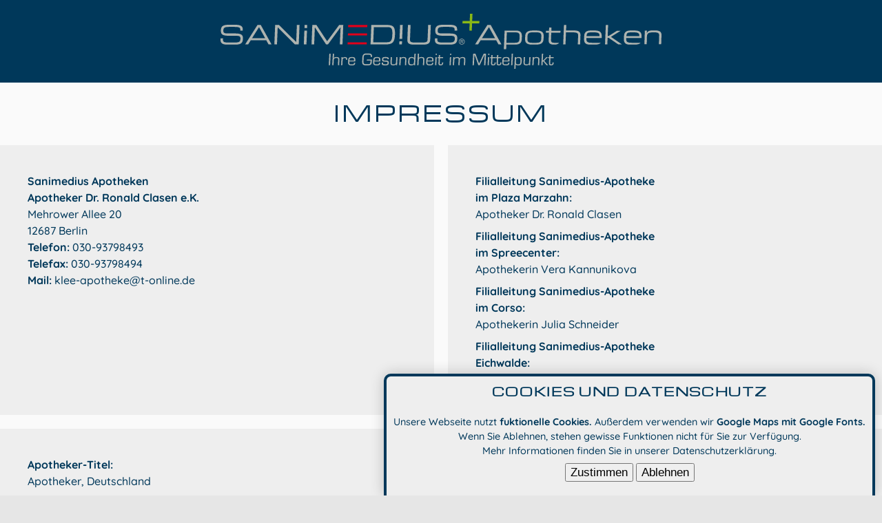

--- FILE ---
content_type: text/html; charset=UTF-8
request_url: https://www.sanimedius.de/impressum/
body_size: 90206
content:

<!DOCTYPE html>
<html dir="ltr" lang="de">
<!-- HTML INNER -->

<head>
	<meta charset="UTF-8">
	<meta http-equiv="Content-Type" content="text/html; charset=UTF-8" />
	<meta name="format-detection" content="telephone=no" />
	<meta name="viewport" content="width=device-width, initial-scale=0.8, minimum-scale=0.8">
	<title>Sanimedius Apotheken</title>
	<meta property="og:title" content="Sanimedius Apotheken" />
	<meta name="description" content="Ihre Apotheke vor Ort!" />
	<meta property="og:description" content="Ihre Apotheke vor Ort!" />
	<meta property="og:site_name" content="Sanimedius Apotheken">
	<meta property="og:type" content="website">
	<meta property="og:locale" content="de_DE">
	<meta property="og:url" content="https://www.sanimedius.de/impressum/">
	<meta property="og:image" content="https://www.sanimedius.de/wp-content/uploads/2021/02/cropped-SaniMed-Favicon_512px.png"><meta property="og:image:width" content="512"><meta property="og:image:height" content="512">	<noscript>
		<style>
			.no-js {
				display: flex !important;
				position: fixed !important;
				z-index: 10000 !important;
				top: 0px;
				bottom: 0px;
				left: 0px;
				right: 0px;
				background-color: white;
				flex-direction: column;
				align-items: center;
				justify-content: center;
				text-align: center;
			}
		</style>
	</noscript>
	<meta name='robots' content='max-image-preview:large' />
<style id='wp-img-auto-sizes-contain-inline-css' type='text/css'>
img:is([sizes=auto i],[sizes^="auto," i]){contain-intrinsic-size:3000px 1500px}
/*# sourceURL=wp-img-auto-sizes-contain-inline-css */
</style>
<style id='wp-block-library-inline-css' type='text/css'>
:root{--wp-block-synced-color:#7a00df;--wp-block-synced-color--rgb:122,0,223;--wp-bound-block-color:var(--wp-block-synced-color);--wp-editor-canvas-background:#ddd;--wp-admin-theme-color:#007cba;--wp-admin-theme-color--rgb:0,124,186;--wp-admin-theme-color-darker-10:#006ba1;--wp-admin-theme-color-darker-10--rgb:0,107,160.5;--wp-admin-theme-color-darker-20:#005a87;--wp-admin-theme-color-darker-20--rgb:0,90,135;--wp-admin-border-width-focus:2px}@media (min-resolution:192dpi){:root{--wp-admin-border-width-focus:1.5px}}.wp-element-button{cursor:pointer}:root .has-very-light-gray-background-color{background-color:#eee}:root .has-very-dark-gray-background-color{background-color:#313131}:root .has-very-light-gray-color{color:#eee}:root .has-very-dark-gray-color{color:#313131}:root .has-vivid-green-cyan-to-vivid-cyan-blue-gradient-background{background:linear-gradient(135deg,#00d084,#0693e3)}:root .has-purple-crush-gradient-background{background:linear-gradient(135deg,#34e2e4,#4721fb 50%,#ab1dfe)}:root .has-hazy-dawn-gradient-background{background:linear-gradient(135deg,#faaca8,#dad0ec)}:root .has-subdued-olive-gradient-background{background:linear-gradient(135deg,#fafae1,#67a671)}:root .has-atomic-cream-gradient-background{background:linear-gradient(135deg,#fdd79a,#004a59)}:root .has-nightshade-gradient-background{background:linear-gradient(135deg,#330968,#31cdcf)}:root .has-midnight-gradient-background{background:linear-gradient(135deg,#020381,#2874fc)}:root{--wp--preset--font-size--normal:16px;--wp--preset--font-size--huge:42px}.has-regular-font-size{font-size:1em}.has-larger-font-size{font-size:2.625em}.has-normal-font-size{font-size:var(--wp--preset--font-size--normal)}.has-huge-font-size{font-size:var(--wp--preset--font-size--huge)}.has-text-align-center{text-align:center}.has-text-align-left{text-align:left}.has-text-align-right{text-align:right}.has-fit-text{white-space:nowrap!important}#end-resizable-editor-section{display:none}.aligncenter{clear:both}.items-justified-left{justify-content:flex-start}.items-justified-center{justify-content:center}.items-justified-right{justify-content:flex-end}.items-justified-space-between{justify-content:space-between}.screen-reader-text{border:0;clip-path:inset(50%);height:1px;margin:-1px;overflow:hidden;padding:0;position:absolute;width:1px;word-wrap:normal!important}.screen-reader-text:focus{background-color:#ddd;clip-path:none;color:#444;display:block;font-size:1em;height:auto;left:5px;line-height:normal;padding:15px 23px 14px;text-decoration:none;top:5px;width:auto;z-index:100000}html :where(.has-border-color){border-style:solid}html :where([style*=border-top-color]){border-top-style:solid}html :where([style*=border-right-color]){border-right-style:solid}html :where([style*=border-bottom-color]){border-bottom-style:solid}html :where([style*=border-left-color]){border-left-style:solid}html :where([style*=border-width]){border-style:solid}html :where([style*=border-top-width]){border-top-style:solid}html :where([style*=border-right-width]){border-right-style:solid}html :where([style*=border-bottom-width]){border-bottom-style:solid}html :where([style*=border-left-width]){border-left-style:solid}html :where(img[class*=wp-image-]){height:auto;max-width:100%}:where(figure){margin:0 0 1em}html :where(.is-position-sticky){--wp-admin--admin-bar--position-offset:var(--wp-admin--admin-bar--height,0px)}@media screen and (max-width:600px){html :where(.is-position-sticky){--wp-admin--admin-bar--position-offset:0px}}

/*# sourceURL=wp-block-library-inline-css */
</style><style id='wp-block-heading-inline-css' type='text/css'>
h1:where(.wp-block-heading).has-background,h2:where(.wp-block-heading).has-background,h3:where(.wp-block-heading).has-background,h4:where(.wp-block-heading).has-background,h5:where(.wp-block-heading).has-background,h6:where(.wp-block-heading).has-background{padding:1.25em 2.375em}h1.has-text-align-left[style*=writing-mode]:where([style*=vertical-lr]),h1.has-text-align-right[style*=writing-mode]:where([style*=vertical-rl]),h2.has-text-align-left[style*=writing-mode]:where([style*=vertical-lr]),h2.has-text-align-right[style*=writing-mode]:where([style*=vertical-rl]),h3.has-text-align-left[style*=writing-mode]:where([style*=vertical-lr]),h3.has-text-align-right[style*=writing-mode]:where([style*=vertical-rl]),h4.has-text-align-left[style*=writing-mode]:where([style*=vertical-lr]),h4.has-text-align-right[style*=writing-mode]:where([style*=vertical-rl]),h5.has-text-align-left[style*=writing-mode]:where([style*=vertical-lr]),h5.has-text-align-right[style*=writing-mode]:where([style*=vertical-rl]),h6.has-text-align-left[style*=writing-mode]:where([style*=vertical-lr]),h6.has-text-align-right[style*=writing-mode]:where([style*=vertical-rl]){rotate:180deg}
/*# sourceURL=https://www.sanimedius.de/wp-includes/blocks/heading/style.min.css */
</style>
<style id='global-styles-inline-css' type='text/css'>
:root{--wp--preset--aspect-ratio--square: 1;--wp--preset--aspect-ratio--4-3: 4/3;--wp--preset--aspect-ratio--3-4: 3/4;--wp--preset--aspect-ratio--3-2: 3/2;--wp--preset--aspect-ratio--2-3: 2/3;--wp--preset--aspect-ratio--16-9: 16/9;--wp--preset--aspect-ratio--9-16: 9/16;--wp--preset--color--black: #000000;--wp--preset--color--cyan-bluish-gray: #abb8c3;--wp--preset--color--white: #ffffff;--wp--preset--color--pale-pink: #f78da7;--wp--preset--color--vivid-red: #cf2e2e;--wp--preset--color--luminous-vivid-orange: #ff6900;--wp--preset--color--luminous-vivid-amber: #fcb900;--wp--preset--color--light-green-cyan: #7bdcb5;--wp--preset--color--vivid-green-cyan: #00d084;--wp--preset--color--pale-cyan-blue: #8ed1fc;--wp--preset--color--vivid-cyan-blue: #0693e3;--wp--preset--color--vivid-purple: #9b51e0;--wp--preset--color--apo-blue: #00385a;--wp--preset--color--apo-yellow: #ffd000;--wp--preset--color--apo-red: #e1001a;--wp--preset--color--apo-green: #89b816;--wp--preset--color--apo-gray: #aeb3af;--wp--preset--gradient--vivid-cyan-blue-to-vivid-purple: linear-gradient(135deg,rgb(6,147,227) 0%,rgb(155,81,224) 100%);--wp--preset--gradient--light-green-cyan-to-vivid-green-cyan: linear-gradient(135deg,rgb(122,220,180) 0%,rgb(0,208,130) 100%);--wp--preset--gradient--luminous-vivid-amber-to-luminous-vivid-orange: linear-gradient(135deg,rgb(252,185,0) 0%,rgb(255,105,0) 100%);--wp--preset--gradient--luminous-vivid-orange-to-vivid-red: linear-gradient(135deg,rgb(255,105,0) 0%,rgb(207,46,46) 100%);--wp--preset--gradient--very-light-gray-to-cyan-bluish-gray: linear-gradient(135deg,rgb(238,238,238) 0%,rgb(169,184,195) 100%);--wp--preset--gradient--cool-to-warm-spectrum: linear-gradient(135deg,rgb(74,234,220) 0%,rgb(151,120,209) 20%,rgb(207,42,186) 40%,rgb(238,44,130) 60%,rgb(251,105,98) 80%,rgb(254,248,76) 100%);--wp--preset--gradient--blush-light-purple: linear-gradient(135deg,rgb(255,206,236) 0%,rgb(152,150,240) 100%);--wp--preset--gradient--blush-bordeaux: linear-gradient(135deg,rgb(254,205,165) 0%,rgb(254,45,45) 50%,rgb(107,0,62) 100%);--wp--preset--gradient--luminous-dusk: linear-gradient(135deg,rgb(255,203,112) 0%,rgb(199,81,192) 50%,rgb(65,88,208) 100%);--wp--preset--gradient--pale-ocean: linear-gradient(135deg,rgb(255,245,203) 0%,rgb(182,227,212) 50%,rgb(51,167,181) 100%);--wp--preset--gradient--electric-grass: linear-gradient(135deg,rgb(202,248,128) 0%,rgb(113,206,126) 100%);--wp--preset--gradient--midnight: linear-gradient(135deg,rgb(2,3,129) 0%,rgb(40,116,252) 100%);--wp--preset--gradient--apo-grad-green-100: linear-gradient(to top, rgb(137, 184, 22) 0%, rgb(255, 255, 255) 100%);--wp--preset--gradient--apo-grad-green-40: linear-gradient(to top, rgba(137, 183, 21, 0.40) 0%, rgba(137, 183, 21, 0.0) 100%);--wp--preset--font-size--small: 13px;--wp--preset--font-size--medium: 20px;--wp--preset--font-size--large: 36px;--wp--preset--font-size--x-large: 42px;--wp--preset--spacing--20: 0.44rem;--wp--preset--spacing--30: 0.67rem;--wp--preset--spacing--40: 1rem;--wp--preset--spacing--50: 1.5rem;--wp--preset--spacing--60: 2.25rem;--wp--preset--spacing--70: 3.38rem;--wp--preset--spacing--80: 5.06rem;--wp--preset--shadow--natural: 6px 6px 9px rgba(0, 0, 0, 0.2);--wp--preset--shadow--deep: 12px 12px 50px rgba(0, 0, 0, 0.4);--wp--preset--shadow--sharp: 6px 6px 0px rgba(0, 0, 0, 0.2);--wp--preset--shadow--outlined: 6px 6px 0px -3px rgb(255, 255, 255), 6px 6px rgb(0, 0, 0);--wp--preset--shadow--crisp: 6px 6px 0px rgb(0, 0, 0);}:root { --wp--style--global--content-size: 1000px;--wp--style--global--wide-size: 1440px; }:where(body) { margin: 0; }.wp-site-blocks > .alignleft { float: left; margin-right: 2em; }.wp-site-blocks > .alignright { float: right; margin-left: 2em; }.wp-site-blocks > .aligncenter { justify-content: center; margin-left: auto; margin-right: auto; }:where(.is-layout-flex){gap: 0.5em;}:where(.is-layout-grid){gap: 0.5em;}.is-layout-flow > .alignleft{float: left;margin-inline-start: 0;margin-inline-end: 2em;}.is-layout-flow > .alignright{float: right;margin-inline-start: 2em;margin-inline-end: 0;}.is-layout-flow > .aligncenter{margin-left: auto !important;margin-right: auto !important;}.is-layout-constrained > .alignleft{float: left;margin-inline-start: 0;margin-inline-end: 2em;}.is-layout-constrained > .alignright{float: right;margin-inline-start: 2em;margin-inline-end: 0;}.is-layout-constrained > .aligncenter{margin-left: auto !important;margin-right: auto !important;}.is-layout-constrained > :where(:not(.alignleft):not(.alignright):not(.alignfull)){max-width: var(--wp--style--global--content-size);margin-left: auto !important;margin-right: auto !important;}.is-layout-constrained > .alignwide{max-width: var(--wp--style--global--wide-size);}body .is-layout-flex{display: flex;}.is-layout-flex{flex-wrap: wrap;align-items: center;}.is-layout-flex > :is(*, div){margin: 0;}body .is-layout-grid{display: grid;}.is-layout-grid > :is(*, div){margin: 0;}body{padding-top: 0px;padding-right: 0px;padding-bottom: 0px;padding-left: 0px;}a:where(:not(.wp-element-button)){text-decoration: underline;}:root :where(.wp-element-button, .wp-block-button__link){background-color: #32373c;border-width: 0;color: #fff;font-family: inherit;font-size: inherit;font-style: inherit;font-weight: inherit;letter-spacing: inherit;line-height: inherit;padding-top: calc(0.667em + 2px);padding-right: calc(1.333em + 2px);padding-bottom: calc(0.667em + 2px);padding-left: calc(1.333em + 2px);text-decoration: none;text-transform: inherit;}.has-black-color{color: var(--wp--preset--color--black) !important;}.has-cyan-bluish-gray-color{color: var(--wp--preset--color--cyan-bluish-gray) !important;}.has-white-color{color: var(--wp--preset--color--white) !important;}.has-pale-pink-color{color: var(--wp--preset--color--pale-pink) !important;}.has-vivid-red-color{color: var(--wp--preset--color--vivid-red) !important;}.has-luminous-vivid-orange-color{color: var(--wp--preset--color--luminous-vivid-orange) !important;}.has-luminous-vivid-amber-color{color: var(--wp--preset--color--luminous-vivid-amber) !important;}.has-light-green-cyan-color{color: var(--wp--preset--color--light-green-cyan) !important;}.has-vivid-green-cyan-color{color: var(--wp--preset--color--vivid-green-cyan) !important;}.has-pale-cyan-blue-color{color: var(--wp--preset--color--pale-cyan-blue) !important;}.has-vivid-cyan-blue-color{color: var(--wp--preset--color--vivid-cyan-blue) !important;}.has-vivid-purple-color{color: var(--wp--preset--color--vivid-purple) !important;}.has-apo-blue-color{color: var(--wp--preset--color--apo-blue) !important;}.has-apo-yellow-color{color: var(--wp--preset--color--apo-yellow) !important;}.has-apo-red-color{color: var(--wp--preset--color--apo-red) !important;}.has-apo-green-color{color: var(--wp--preset--color--apo-green) !important;}.has-apo-gray-color{color: var(--wp--preset--color--apo-gray) !important;}.has-black-background-color{background-color: var(--wp--preset--color--black) !important;}.has-cyan-bluish-gray-background-color{background-color: var(--wp--preset--color--cyan-bluish-gray) !important;}.has-white-background-color{background-color: var(--wp--preset--color--white) !important;}.has-pale-pink-background-color{background-color: var(--wp--preset--color--pale-pink) !important;}.has-vivid-red-background-color{background-color: var(--wp--preset--color--vivid-red) !important;}.has-luminous-vivid-orange-background-color{background-color: var(--wp--preset--color--luminous-vivid-orange) !important;}.has-luminous-vivid-amber-background-color{background-color: var(--wp--preset--color--luminous-vivid-amber) !important;}.has-light-green-cyan-background-color{background-color: var(--wp--preset--color--light-green-cyan) !important;}.has-vivid-green-cyan-background-color{background-color: var(--wp--preset--color--vivid-green-cyan) !important;}.has-pale-cyan-blue-background-color{background-color: var(--wp--preset--color--pale-cyan-blue) !important;}.has-vivid-cyan-blue-background-color{background-color: var(--wp--preset--color--vivid-cyan-blue) !important;}.has-vivid-purple-background-color{background-color: var(--wp--preset--color--vivid-purple) !important;}.has-apo-blue-background-color{background-color: var(--wp--preset--color--apo-blue) !important;}.has-apo-yellow-background-color{background-color: var(--wp--preset--color--apo-yellow) !important;}.has-apo-red-background-color{background-color: var(--wp--preset--color--apo-red) !important;}.has-apo-green-background-color{background-color: var(--wp--preset--color--apo-green) !important;}.has-apo-gray-background-color{background-color: var(--wp--preset--color--apo-gray) !important;}.has-black-border-color{border-color: var(--wp--preset--color--black) !important;}.has-cyan-bluish-gray-border-color{border-color: var(--wp--preset--color--cyan-bluish-gray) !important;}.has-white-border-color{border-color: var(--wp--preset--color--white) !important;}.has-pale-pink-border-color{border-color: var(--wp--preset--color--pale-pink) !important;}.has-vivid-red-border-color{border-color: var(--wp--preset--color--vivid-red) !important;}.has-luminous-vivid-orange-border-color{border-color: var(--wp--preset--color--luminous-vivid-orange) !important;}.has-luminous-vivid-amber-border-color{border-color: var(--wp--preset--color--luminous-vivid-amber) !important;}.has-light-green-cyan-border-color{border-color: var(--wp--preset--color--light-green-cyan) !important;}.has-vivid-green-cyan-border-color{border-color: var(--wp--preset--color--vivid-green-cyan) !important;}.has-pale-cyan-blue-border-color{border-color: var(--wp--preset--color--pale-cyan-blue) !important;}.has-vivid-cyan-blue-border-color{border-color: var(--wp--preset--color--vivid-cyan-blue) !important;}.has-vivid-purple-border-color{border-color: var(--wp--preset--color--vivid-purple) !important;}.has-apo-blue-border-color{border-color: var(--wp--preset--color--apo-blue) !important;}.has-apo-yellow-border-color{border-color: var(--wp--preset--color--apo-yellow) !important;}.has-apo-red-border-color{border-color: var(--wp--preset--color--apo-red) !important;}.has-apo-green-border-color{border-color: var(--wp--preset--color--apo-green) !important;}.has-apo-gray-border-color{border-color: var(--wp--preset--color--apo-gray) !important;}.has-vivid-cyan-blue-to-vivid-purple-gradient-background{background: var(--wp--preset--gradient--vivid-cyan-blue-to-vivid-purple) !important;}.has-light-green-cyan-to-vivid-green-cyan-gradient-background{background: var(--wp--preset--gradient--light-green-cyan-to-vivid-green-cyan) !important;}.has-luminous-vivid-amber-to-luminous-vivid-orange-gradient-background{background: var(--wp--preset--gradient--luminous-vivid-amber-to-luminous-vivid-orange) !important;}.has-luminous-vivid-orange-to-vivid-red-gradient-background{background: var(--wp--preset--gradient--luminous-vivid-orange-to-vivid-red) !important;}.has-very-light-gray-to-cyan-bluish-gray-gradient-background{background: var(--wp--preset--gradient--very-light-gray-to-cyan-bluish-gray) !important;}.has-cool-to-warm-spectrum-gradient-background{background: var(--wp--preset--gradient--cool-to-warm-spectrum) !important;}.has-blush-light-purple-gradient-background{background: var(--wp--preset--gradient--blush-light-purple) !important;}.has-blush-bordeaux-gradient-background{background: var(--wp--preset--gradient--blush-bordeaux) !important;}.has-luminous-dusk-gradient-background{background: var(--wp--preset--gradient--luminous-dusk) !important;}.has-pale-ocean-gradient-background{background: var(--wp--preset--gradient--pale-ocean) !important;}.has-electric-grass-gradient-background{background: var(--wp--preset--gradient--electric-grass) !important;}.has-midnight-gradient-background{background: var(--wp--preset--gradient--midnight) !important;}.has-apo-grad-green-100-gradient-background{background: var(--wp--preset--gradient--apo-grad-green-100) !important;}.has-apo-grad-green-40-gradient-background{background: var(--wp--preset--gradient--apo-grad-green-40) !important;}.has-small-font-size{font-size: var(--wp--preset--font-size--small) !important;}.has-medium-font-size{font-size: var(--wp--preset--font-size--medium) !important;}.has-large-font-size{font-size: var(--wp--preset--font-size--large) !important;}.has-x-large-font-size{font-size: var(--wp--preset--font-size--x-large) !important;}
/*# sourceURL=global-styles-inline-css */
</style>

<link rel='preload' as='style' onload="this.onload=null;this.rel='stylesheet'" id='theme_main_screen-css' href='https://www.sanimedius.de/wp-content/themes/sanimed_apo_theme_2024/css/main-style-screen.css?ver=0.0.83' type='text/css' media='all' /><link rel='preload' as='style' onload="this.onload=null;this.rel='stylesheet'" id='theme_main_print-css' href='https://www.sanimedius.de/wp-content/themes/sanimed_apo_theme_2024/css/main-style-print.css?ver=0.0.83' type='text/css' media='print' /><script type="text/javascript" defer src="https://www.sanimedius.de/wp-includes/js/jquery/jquery.min.js?ver=3.7.1" id="jquery-core-js"></script>
<script type="text/javascript" defer src="https://www.sanimedius.de/wp-includes/js/jquery/jquery-migrate.min.js?ver=3.4.1" id="jquery-migrate-js"></script>
<script type="text/javascript" id="cookies-js-extra">
/* <![CDATA[ */
var editor_vars = {"templateDir":"https://www.sanimedius.de/wp-content/themes/sanimed_apo_theme_2024/","uploadDir":"https://www.sanimedius.de/wp-content/uploads/","userName":"","ajax_url":"https://www.sanimedius.de/wp-admin/admin-ajax.php","admin_url":"https://www.sanimedius.de/wp-admin/","site_home":"https://www.sanimedius.de","site_name":"Sanimedius Apotheken"};
//# sourceURL=cookies-js-extra
/* ]]> */
</script>
<script type="text/javascript" defer src="https://www.sanimedius.de/wp-content/themes/sanimed_apo_theme_2024/common-js/cookies.js?ver=0.0.83" id="cookies-js"></script>
<script type="text/javascript" defer src="https://www.sanimedius.de/wp-content/themes/sanimed_apo_theme_2024/common-js/headroom.min.js?ver=0.0.83" id="headroom-js"></script>
<script type="text/javascript" defer src="https://www.sanimedius.de/wp-content/themes/sanimed_apo_theme_2024/js/site-basics.js?ver=0.0.83" id="site-basics-js"></script>
<script type="text/javascript" id="theme_main-js-extra">
/* <![CDATA[ */
var theme_breakpoints = {"CSS_MOBILE":"320","CSS_TABLET":"768","CSS_DESKTOP":"1100","CSS_MAXWIDTH":"1440"};
//# sourceURL=theme_main-js-extra
/* ]]> */
</script>
<script type="text/javascript" defer src="https://www.sanimedius.de/wp-content/themes/sanimed_apo_theme_2024/js/theme_main.js?ver=0.0.83" id="theme_main-js"></script>
<link rel="canonical" href="https://www.sanimedius.de/impressum/" />
<link rel='shortlink' href='https://www.sanimedius.de/?p=213' />
<link rel="icon" href="https://www.sanimedius.de/wp-content/uploads/2021/02/cropped-SaniMed-Favicon_512px-32x32.png" sizes="32x32" />
<link rel="icon" href="https://www.sanimedius.de/wp-content/uploads/2021/02/cropped-SaniMed-Favicon_512px-192x192.png" sizes="192x192" />
<link rel="apple-touch-icon" href="https://www.sanimedius.de/wp-content/uploads/2021/02/cropped-SaniMed-Favicon_512px-180x180.png" />
<meta name="msapplication-TileImage" content="https://www.sanimedius.de/wp-content/uploads/2021/02/cropped-SaniMed-Favicon_512px-270x270.png" />
<style id='theme_critical'>#query-monitor-main{display:var(--query-monitor-display)!important}.var_dump_modal ul li:before{content:unset!important}@font-face{font-display:swap;font-family:Quicksand;font-style:normal;font-weight:300;src:local(""),url(/wp-content/themes/sanimed_apo_theme_2024/css/webfonts/quicksand-v30-latin-regular.woff2) format("woff2"),url(/wp-content/themes/sanimed_apo_theme_2024/css/webfonts/quicksand-v30-latin-regular.woff) format("woff")}@font-face{font-display:swap;font-family:Quicksand;font-style:normal;font-weight:500;src:local(""),url(/wp-content/themes/sanimed_apo_theme_2024/css/webfonts/quicksand-v30-latin-500.woff2) format("woff2"),url(/wp-content/themes/sanimed_apo_theme_2024/css/webfonts/quicksand-v30-latin-500.woff) format("woff")}@font-face{font-display:swap;font-family:Quicksand;font-style:normal;font-weight:700;src:local(""),url(/wp-content/themes/sanimed_apo_theme_2024/css/webfonts/quicksand-v30-latin-700.woff2) format("woff2"),url(/wp-content/themes/sanimed_apo_theme_2024/css/webfonts/quicksand-v30-latin-700.woff) format("woff")}@font-face{font-display:swap;font-family:Teko;font-style:normal;font-weight:300;src:local(""),url(/wp-content/themes/sanimed_apo_theme_2024/css/webfonts/teko-v15-latin-300.woff2) format("woff2"),url(/wp-content/themes/sanimed_apo_theme_2024/css/webfonts/teko-v15-latin-300.woff) format("woff")}@font-face{font-display:swap;font-family:Teko;font-style:normal;font-weight:500;src:local(""),url(/wp-content/themes/sanimed_apo_theme_2024/css/webfonts/teko-v15-latin-500.woff2) format("woff2"),url(/wp-content/themes/sanimed_apo_theme_2024/css/webfonts/teko-v15-latin-500.woff) format("woff")}@font-face{font-display:swap;font-family:Teko;font-style:normal;font-weight:700;src:local(""),url(/wp-content/themes/sanimed_apo_theme_2024/css/webfonts/teko-v15-latin-700.woff2) format("woff2"),url(/wp-content/themes/sanimed_apo_theme_2024/css/webfonts/teko-v15-latin-700.woff) format("woff")}@font-face{font-display:swap;font-family:Michroma;font-style:normal;font-weight:400;src:local(""),url(/wp-content/themes/sanimed_apo_theme_2024/css/webfonts/michroma-v16-latin-regular.woff2) format("woff2"),url(/wp-content/themes/sanimed_apo_theme_2024/css/webfonts/michroma-v16-latin-regular.woff) format("woff")}:root{--col-apo-yellow:#ffd000;--col-apo-red-val:224,0,26;--col-apo-red:rgb(var(--col-apo-red-val));--col-apo-green:#89b816;--radius-large:10px;--radius-small:5px;--radius-micro:3px;--query-monitor-display:none}.debugger-box{background-color:#fff;font-size:.7em;margin-bottom:20px;padding:10px;word-break:break-all}.debug__indicator{background-color:orange;bottom:0;color:#fff;display:flex;flex-direction:row;flex-wrap:0;font-weight:700;left:0;line-height:1;padding:5px;position:fixed;right:0;z-index:10000}.debug__indicator:hover .close,.debug__indicator:hover .show-qm{visibility:visible}.debug__indicator .spacer{flex-grow:1;flex-shrink:1}.debug__indicator .show-qm{margin-right:10px}.debug__indicator .close,.debug__indicator .show-qm{cursor:pointer;visibility:hidden}pre.debug{-webkit-user-select:all;user-select:all}h1,h2,h3,h4,h5,h6{color:var(--col-apo-blue);font-family:Michroma;font-weight:400;-webkit-hyphens:auto;hyphens:auto;letter-spacing:.1em;margin-bottom:var(--content-gap);margin-top:0;padding-bottom:.15em;text-transform:uppercase}h1.is-style-no-bottom-margin,h2.is-style-no-bottom-margin,h3.is-style-no-bottom-margin,h4.is-style-no-bottom-margin,h5.is-style-no-bottom-margin,h6.is-style-no-bottom-margin{margin-bottom:0}h1.is-style-label-slanted,h2.is-style-label-slanted,h3.is-style-label-slanted,h4.is-style-label-slanted,h5.is-style-label-slanted,h6.is-style-label-slanted{--label-margin:0.5em auto;--label-trans-x:-70%;animation:wiggle 7s 1;animation-fill-mode:forwards;background-color:red;border-radius:5px;box-shadow:3px 3px 7px 0 rgba(0,0,0,.3);color:var(--col-apo-yellow);font-family:Quicksand;font-size:1.2em;font-weight:700;line-height:1;margin:var(--label-margin);padding:5px 15px;transform:translateX(var(--label-trans-x)) rotate(-4deg) scale(1);transition:font-size .5s ease-in-out;width:-moz-fit-content;width:fit-content;z-index:100}@media(min-width:768px){h1.is-style-label-slanted,h2.is-style-label-slanted,h3.is-style-label-slanted,h4.is-style-label-slanted,h5.is-style-label-slanted,h6.is-style-label-slanted{--label-margin:0.5em 0;--label-trans-x:-20px;font-size:1.3em}}@media(min-width:1100px){h1.is-style-label-slanted,h2.is-style-label-slanted,h3.is-style-label-slanted,h4.is-style-label-slanted,h5.is-style-label-slanted,h6.is-style-label-slanted{--label-trans-x:-25px;font-size:1.4em}}@keyframes wiggle{0%{transform:translateX(var(--label-trans-x)) rotate(-4deg) scale(1)}80%{transform:translateX(var(--label-trans-x)) rotate(-4deg) scale(1)}93%{transform:translateX(var(--label-trans-x)) rotate(-4deg) scale(.95)}97%{transform:translateX(var(--label-trans-x)) rotate(-4deg) scale(1.2)}to{transform:translateX(var(--label-trans-x)) rotate(-4deg) scale(1)}}@keyframes fade-drop{0%{filter:blur(10px);opacity:0;transform:translateX(-70px) rotate(-7deg) scale(5)}to{filter:blur(0);opacity:1;transform:translateX(-20px) rotate(-4deg) scale(1)}}@media(min-width:320px){#site-content>h1,#site-content>h2,#site-content>h3,#site-content>h4,#site-content>h5,#site-content>h6{padding-left:var(--content-gap);padding-right:var(--content-gap)}}@media(min-width:768px){#site-content>h1,#site-content>h2,#site-content>h3,#site-content>h4,#site-content>h5,#site-content>h6{padding-left:unset;padding-right:unset}}.no-margin{margin-bottom:0}h1{font-size:1.5em}h2{font-size:1.17em}h3{font-size:1em}h4{font-size:.83em}h5{font-size:.67em}h6{font-size:.5em}@media(min-width:768px){h1{font-size:2em}h2{font-size:1.5em}h3{font-size:1.17em}h5{font-size:.83em}h6{font-size:.67em}}p{font-family:Quicksand,HelveticaNeue,Helvetica Neue,Helvetica,Arial,sans-serif;font-size:1em;font-weight:500;margin-bottom:.5em;margin-top:0}ol,p,ul{color:var(--col-apo-blue);line-height:1.5em}ul{list-style:none;margin-bottom:.5em;margin-top:0;padding-left:1.5em}ul li:before{color:var(--col-apo-red);content:"◼︎";display:inline-block;font-weight:700;margin-left:-1.5em;width:1.5em}a:active,a:link,a:visited{color:var(--col-apo-blue);text-decoration:none;transition:color .5s}.has-inline-color.has-apo-red-color,a:hover{color:var(--col-apo-red)}.has-inline-color.has-apo-blue-color{color:var(--col-apo-blue)}.has-inline-color.has-apo-yellow-color{color:var(--col-apo-yellow)}.has-inline-color.has-apo-green-color{color:var(--col-apo-green)}.has-inline-color.has-apo-gray-color{color:var(--col-apo-gray-dark)}.padding-base-lr{padding-left:var(--content-gap);padding-right:var(--content-gap)}@media(min-width:1100px){.padding-base-lr{padding-left:0;padding-right:0}}.wp-block-image{margin-bottom:var(--content-gap)}.wp-block-image figure{margin-bottom:0;margin-top:0}.blocks-gallery-grid{flex-wrap:nowrap;margin-bottom:var(--content-gap);margin-top:calc(var(--content-gap) - .5em)}.blocks-gallery-grid .blocks-gallery-item{margin:0 1em 0 0}.blocks-gallery-grid .blocks-gallery-item:before{content:none}.blocks-gallery-grid .blocks-gallery-item:last-child{margin:0}.blocks-gallery-grid .blocks-gallery-item figcaption{letter-spacing:.05em}hr{border:none;border-bottom:4px solid var(--col-apo-blue);margin:0;margin-bottom:var(--content-gap);padding:0}@media(min-width:768px){.wp-block-columns{flex-wrap:nowrap!important}}html{background-color:#e6e6e6;font-family:Quicksand,HelveticaNeue,Helvetica Neue,Helvetica,Arial,sans-serif;font-weight:500;height:100%;width:100%}html body{margin:0;min-height:100%}html body>*{border:inherit}html body #center-box{height:100%;margin:0 auto;max-width:1440px;min-width:320px}html body #center-box>*{border:inherit}html body #center-box #wrapper-inner{background:rgba(255,255,255,.8);margin-top:0;min-height:100%;position:relative;transition:filter .5s,opacity .5s;transition-delay:.25s}html body #center-box #wrapper-inner>*{border:inherit}@media(min-width:768px){html body #center-box #wrapper-inner{margin-top:0}}html body #center-box #wrapper-inner.faded{filter:saturate(.5) blur(2px);opacity:.3}html body #center-box #wrapper-inner .site-header{position:sticky;top:0}html body #center-box #wrapper-inner #wrapper-main{align-items:stretch;display:flex;flex-direction:column;flex-wrap:wrap;margin:0 auto;padding-top:20px}html body #center-box #wrapper-inner #wrapper-main>*{border:inherit}@media(min-width:768px){html body #center-box #wrapper-inner #wrapper-main{margin:0}}@media(min-width:1100px){html body #center-box #wrapper-inner #wrapper-main{flex-direction:row}}html body #center-box #wrapper-inner #wrapper-main #site-content{flex-grow:1;flex-shrink:1;width:100%}@media(min-width:1100px){html body #center-box #wrapper-inner #wrapper-main #site-content{margin-bottom:0}}.no-js{display:none}.cookie-dialog{animation-duration:1s;animation-name:slideUp;animation-timing-function:ease-out;background-color:var(--col-light-bg);border:4px solid var(--col-apo-blue);border-bottom:none;border-radius:10px 10px 0 0;bottom:0;box-shadow:0 0 20px rgba(0,0,0,.2);font-size:.9em;margin:0 calc(var(--content-gap)/2);max-width:1000px;padding:10px;position:fixed;right:0;z-index:100}.cookie-dialog__main{padding-bottom:10px;text-align:center}.cookie-dialog button{font-size:1.2em}@keyframes slideUp{0%{transform:translateY(100%)}to{transform:translate(0)}}.under-construction{align-items:center;display:flex;flex-direction:column;justify-content:center}.under-construction__footer{text-align:center}.under-construction__footer img{max-width:30vw;min-width:250px;padding-bottom:var(--content-gap);padding-top:var(--content-gap)}.under-construction__footer h4{margin-bottom:0}.under-construction__footer .line{color:var(--col-apo-blue)}.under-construction__footer .line span{white-space:nowrap}.maintainance-reminder{background-color:var(--col-apo-red);border-radius:5px;box-shadow:0 0 10px 3px rgba(0,0,0,.3);color:#fff;font-size:.8em;opacity:.8;padding:5px;position:fixed;right:5px;top:5px;z-index:1000}.maintainance-reminder .fa-exclamation-triangle{color:gold}.flickity-enabled{position:relative}.flickity-enabled:focus{outline:none}.flickity-viewport{height:100%;overflow:hidden;position:relative;touch-action:pan-y}.flickity-slider{height:100%;left:0;position:absolute;width:100%}.flickity-rtl .flickity-slider{left:unset;right:0}.flickity-enabled.is-draggable{-webkit-tap-highlight-color:rgba(0,0,0,0);-webkit-user-select:none;user-select:none}.flickity-enabled.is-draggable .flickity-viewport{cursor:move;cursor:grab}.flickity-enabled.is-draggable .flickity-viewport.is-pointer-down{cursor:grabbing}.flickity-cell{left:0;position:absolute}.flickity-rtl .flickity-cell{left:unset;right:0}.flickity-button{background:rgba(255,255,255,.75);border:none;color:#333;position:absolute}.flickity-button:hover{background:#fff;cursor:pointer}.flickity-button:focus{box-shadow:0 0 0 5px #19f;outline:none}.flickity-button:active{opacity:.6}.flickity-button:disabled{cursor:auto;opacity:.3;pointer-events:none}.flickity-button-icon{fill:currentColor}.flickity-prev-next-button{border-radius:50%;height:44px;top:50%;transform:translateY(-50%);width:44px}.flickity-prev-next-button.previous{left:10px}.flickity-prev-next-button.next{right:10px}.flickity-rtl .flickity-prev-next-button.previous{left:auto;right:10px}.flickity-rtl .flickity-prev-next-button.next{left:10px;right:auto}.flickity-prev-next-button .flickity-button-icon{height:60%;left:20%;position:absolute;top:20%;width:60%}.flickity-page-dots{bottom:var(--flickity-dots-align-bottom);line-height:var(--flickity-dots-h);list-style:none;margin:0;padding:0 var(--flickity-dotgroup-margin);position:absolute;text-align:var(--flickity-dots-align-x);top:var(--flickity-dots-align-top);width:calc(100% - var(--flickity-dotgroup-margin)*2)}.flickity-rtl .flickity-page-dots{direction:rtl}.flickity-page-dots .flickity-page-dot{background:var(--flickity-dots-col);border:none;border-radius:0;box-shadow:1px 1px 0 0 rgba(0,0,0,.3);color:rgba(0,0,0,0);cursor:pointer;display:inline-block;height:var(--flickity-dots-h);margin:var(--flickity-dots-margin);opacity:.5;outline:inherit;overflow:hidden;padding:0;width:var(--flickity-dots-w)}.flickity-page-dots .flickity-page-dot.is-selected{opacity:1}.flickity-page-dots .flickity-page-dot:first-of-type{margin-left:0}.flickity-page-dots .flickity-page-dot:last-of-type{margin-right:0}.cosmetics{border-bottom:4px solid var(--col-apo-blue);margin-bottom:var(--content-gap);padding-bottom:var(--content-gap)}.cosmetics--columns--2{grid-template-columns:repeat(2,1fr)}@media(min-width:768px){.cosmetics--columns--2{grid-template-columns:repeat(2,1fr)}}.cosmetics--columns--3{grid-template-columns:repeat(2,1fr)}@media(min-width:768px){.cosmetics--columns--3{grid-template-columns:repeat(3,1fr)}}.cosmetics--columns--4{grid-template-columns:repeat(2,1fr)}@media(min-width:768px){.cosmetics--columns--4{grid-template-columns:repeat(4,1fr)}}.cosmetics--columns--5{grid-template-columns:repeat(3,1fr)}@media(min-width:768px){.cosmetics--columns--5{grid-template-columns:repeat(2.5,1fr)}}@media(min-width:1100px){.cosmetics--columns--5{grid-template-columns:repeat(5,1fr)}}.cosmetics--columns--6{grid-template-columns:repeat(3,1fr)}@media(min-width:768px){.cosmetics--columns--6{grid-template-columns:repeat(3,1fr)}}@media(min-width:1100px){.cosmetics--columns--6{grid-template-columns:repeat(6,1fr)}}.cosmetics--columns--7{grid-template-columns:repeat(3,1fr)}@media(min-width:768px){.cosmetics--columns--7{grid-template-columns:repeat(3.5,1fr)}}@media(min-width:1100px){.cosmetics--columns--7{grid-template-columns:repeat(7,1fr)}}.cosmetics--columns--8{grid-template-columns:repeat(3,1fr)}@media(min-width:768px){.cosmetics--columns--8{grid-template-columns:repeat(4,1fr)}}@media(min-width:1100px){.cosmetics--columns--8{grid-template-columns:repeat(8,1fr)}}.cosmetics--block{display:grid;gap:10px;grid-auto-rows:1fr;width:100%}@media(min-width:768px){.cosmetics--block{gap:15px}}.cosmetics--block__brand{background-color:#fff;border-radius:15px;display:block;padding:10px;transition:opacity .5s}.cosmetics--block__brand:hover{opacity:.8}.cosmetics--block__brand__logo{height:100%;object-fit:contain;width:100%}.cosmetics--block__brand a{cursor:pointer}.cosmetics--segment:hover .flickity-button{opacity:1}.cosmetics--segment .cosmetics__brand{align-content:center;display:block;display:flex;height:200px;justify-content:center;position:absolute;width:50%}@media(min-width:768px){.cosmetics--segment .cosmetics__brand{height:130px;width:33.333%}}@media(min-width:1100px){.cosmetics--segment .cosmetics__brand{height:150px;width:20%}}.cosmetics--segment .cosmetics__brand__logo{height:100%;object-fit:contain;object-position:50% 50%;position:absolute;width:80%}:root{--apo-order-red:var(--col-apo-red);--apo-order-red-dark:var(--col-apo-red-dark);--apo-order-green:var(--col-apo-green);--apo-order-blue:var(--col-apo-blue);--apo-order-gray:var(--col-apo-gray-dark)}.apo-order-app{box-sizing:border-box;margin:0 auto;padding-left:var(--content-gap);padding-right:var(--content-gap);width:100%}@media(min-width:1100px){.apo-order-app{max-width:1000px;padding:0}}.apo-order-app ul{padding:0}.apo-order-app ul li{list-style:none}.apo-order-app ul li:before{content:""}.apo-order-app .expand-enter-active,.apo-order-app .expand-leave-active{opacity:1;transition:height .5s linear,opacity .5s linear}.apo-order-app .expand-enter,.apo-order-app .expand-leave-to{opacity:.1}.apo-order-app .formulate-input-grouping{display:flex;flex-direction:column;gap:20px;margin-bottom:var(--content-gap)}.apo-order-app .formulate-input-grouping .formulate-input-group-repeatable{border:1px solid var(--apo-order-blue);border-radius:10px;padding:20px;position:relative}.apo-order-app .formulate-input-grouping .formulate-input-group-repeatable .apo-order-app__box__row:last-of-type{gap:0;margin-bottom:0}.apo-order-app .formulate-input-grouping .formulate-input-group-repeatable [data-type=radio].formulate-input,.apo-order-app .formulate-input-grouping .formulate-input-group-repeatable [data-type=radio].formulate-input label{cursor:pointer}.apo-order-app .formulate-input-grouping .formulate-input-group-repeatable [data-type=radio].formulate-input .formulate-input-element-decorator{display:none}.apo-order-app .formulate-input-grouping .formulate-input-group-repeatable .formulate-input-group-repeatable-remove{border:3px solid #fff;border-radius:50%;color:var(--apo-order-gray);content:"";cursor:pointer;font-size:1.25em;left:-.25em;line-height:1;outline:1px solid var(--apo-order-blue);position:absolute;text-decoration:none;top:-.25em}.apo-order-app .formulate-input-grouping .formulate-input-group-repeatable .formulate-input-group-repeatable-remove[data-disabled=true]{display:none}.apo-order-app .formulate-input-grouping .formulate-input-group-repeatable .formulate-input-group-repeatable-remove:hover{color:var(--apo-order-red-dark)}.apo-order-app .formulate-input-grouping .formulate-input-group-repeatable .formulate-input-group-repeatable-remove:hover:before{content:""}.apo-order-app .formulate-input-grouping .formulate-input-group-repeatable .formulate-input-group-repeatable-remove:before{content:"";font-family:Font Awesome\ 6 Free;font-weight:900}.apo-order-app .formulate-input-grouping+.add-item{align-items:center;border:1px solid gray;border-radius:5px;cursor:pointer;display:flex;flex-direction:row;font-weight:700;gap:calc(var(--content-gap)/2);overflow:hidden;padding:10px;text-align:center}.apo-order-app .formulate-input-grouping+.add-item:before{content:"";font-family:Font Awesome\ 6 Free;font-weight:900}.apo-order-app .checkbox--large div[data-type=checkbox] input[type=checkbox]{height:2em;width:2em}.apo-order-app__box__row{display:flex;flex-direction:row;gap:var(--content-gap);justify-content:center;margin:0 auto;margin-bottom:var(--content-gap)}@media(min-width:768px){.apo-order-app__box__row--50{max-width:50%}}.apo-order-app__box__row--column{flex-direction:column}.apo-order-app__box__row--checkbox{align-items:center;width:100%}.apo-order-app__box__row--checkbox div[data-type=checkbox]{flex-shrink:0;text-align:center;width:22%}.apo-order-app__box__row--checkbox div[data-type=checkbox] input[type=checkbox]{height:2em;text-align:center;width:2em}.apo-order-app__box__row--checkbox>span{flex-grow:1}.apo-order-app__box input[type=radio]{box-sizing:border-box;cursor:pointer;font-weight:700;opacity:.01;position:absolute;z-index:100}.apo-order-app__box input[type=radio]+label{background:#e4e4e4;box-sizing:border-box;cursor:pointer;display:flex;flex-direction:column;height:100%;justify-content:center;padding:10px;-webkit-user-select:none;user-select:none}.apo-order-app__box input[type=radio]+label:hover{background:#c9c9c9}.apo-order-app__box input[type=radio]:checked+label{background:#d1d1d1}.apo-order-app__box .btn{border:1px solid gray;border-radius:5px;font-weight:700;overflow:hidden;text-align:center}.apo-order-app__box .btn label{font-size:.8em;width:100%}.apo-order-app__box .btn--icon{width:150px}.apo-order-app__box .btn--icon .icon{font-size:1.5em;margin-bottom:5px}.apo-order-app__box .btn--wide{flex-grow:1;width:unset}.apo-order-app__box .btn--wide label{align-items:center;flex-direction:row!important;gap:var(--content-gap)}.apo-order-app__box .btn--wide label .icon{margin-bottom:0}.apo-order-app__box__form .formulate-file-image-preview img{width:100%}.apo-order-app__box__form .formulate-input .formulate-input-label{-webkit-hyphens:auto;hyphens:auto}.apo-order-app__box__form .formulate-input .formulate-input-errors{color:darkred;display:flex;font-size:.7em;gap:10px;justify-content:center;padding:0;text-align:center}.apo-order-app__box__form .formulate-input[data-classification=text] .formulate-input-wrapper{display:flex;flex-direction:column;gap:calc(var(--content-gap)/4)}@media(min-width:768px){.apo-order-app__box__form .formulate-input[data-classification=text] .formulate-input-wrapper{align-items:center;flex-direction:row;gap:calc(var(--content-gap)/2)}}.apo-order-app__box__form .formulate-input[data-classification=text] .formulate-input-wrapper label{width:30%}.apo-order-app__box__form .formulate-input[data-classification=text] .formulate-input-wrapper .formulate-input-element{width:100%}.apo-order-app__box__form .formulate-input[data-classification=text] .formulate-input-wrapper input{border:none;box-sizing:border-box;font-size:1em;padding:calc(var(--content-gap)/2);width:100%}.apo-order-app__box__form .formulate-input[data-classification=textarea] .formulate-input-wrapper{align-items:center;display:flex;flex-direction:row;gap:10px}.apo-order-app__box__form .formulate-input[data-classification=textarea] .formulate-input-wrapper label{width:30%}.apo-order-app__box__form .formulate-input[data-classification=textarea] .formulate-input-wrapper .formulate-input-element{width:100%}.apo-order-app__box__form .formulate-input[data-classification=textarea] .formulate-input-wrapper textarea{border:none;box-sizing:border-box;font-size:1em;max-height:500px;min-height:200px;padding:calc(var(--content-gap)/2);resize:vertical;width:100%}.apo-order-app__box__form .formulate-input div[data-type=datepicker],.apo-order-app__box__form .formulate-input input[type=email],.apo-order-app__box__form .formulate-input input[type=number],.apo-order-app__box__form .formulate-input input[type=text]{border-left:3px solid var(--apo-order-green)}.apo-order-app__box__form .formulate-input~.apo-order-app__box__row--checkbox__text{border-left:3px solid var(--apo-order-green);padding-left:calc(var(--content-gap)/2)}.apo-order-app__box__form .formulate-input[data-has-errors=true] div[data-type=datepicker],.apo-order-app__box__form .formulate-input[data-has-errors=true] input[type=email],.apo-order-app__box__form .formulate-input[data-has-errors=true] input[type=number],.apo-order-app__box__form .formulate-input[data-has-errors=true] input[type=text]{border-left:3px solid var(--apo-order-red)}.apo-order-app__box__form .formulate-input[data-has-errors=true]~.apo-order-app__box__row--checkbox__text{border-left:3px solid var(--apo-order-red);padding-left:calc(var(--content-gap)/2)}.apo-order-app__box__form .formulate-input[data-classification=button] button{cursor:pointer}.apo-order-app__box__form .formulate-input[data-classification=box] .formulate-input-wrapper label{width:30%}.apo-order-app__box__form .formulate-input[data-classification=box] .formulate-input-wrapper .formulate-input-element{width:100%}.apo-order-app__box__form .formulate-input[data-classification=box] .formulate-input-wrapper input{box-sizing:border-box}.travel-tips{margin:0 auto 20px;margin:0 var(--content-gap);max-width:1000px;min-height:1000px;overflow:auto;position:relative}@media(min-width:1100px){.travel-tips{margin:0 auto;margin-bottom:var(--content-gap)}}.travel-tips iframe{border:0;height:100%;left:0;position:absolute;top:0;width:100%}.apo-maps{border-bottom:4px solid var(--col-apo-blue);display:flex;flex-direction:column-reverse;margin-bottom:var(--content-gap);min-height:500px}.apo-maps li:before{content:none!important}@media(min-width:1100px){.apo-maps{flex-direction:row;min-height:unset}}.apo-maps .apo-addresses{display:flex;flex-direction:column;flex-shrink:1;justify-content:center;padding:var(--content-gap);padding-top:0;text-align:center}@media(min-width:1100px){.apo-maps .apo-addresses{background-color:var(--col-light-bg);padding:calc(var(--content-gap)*2);text-align:left}}.apo-maps .apo-addresses .address{margin-bottom:var(--content-gap)}.apo-maps .apo-addresses .address:last-child{margin-bottom:0}.apo-maps .apo-addresses .address .head{color:var(--col-apo-red);font-family:Michroma,HelveticaNeue,Helvetica Neue,Helvetica,Arial,sans-serif;font-size:1em;font-weight:400;letter-spacing:.1em;text-transform:uppercase}@media(min-width:768px){.apo-maps .apo-addresses .address .head{font-size:1.1em}}.apo-maps .apo-addresses .address .text{color:var(--col-apo-blue)}.apo-maps #apo-map{background-image:url(/wp-content/themes/sanimed_apo_theme_2024/css/img/Maps_Placeholder_Sanimed.jpg);background-position:top;background-repeat:no-repeat;background-size:cover;cursor:pointer;flex-grow:1;min-height:500px;width:100%}@media(min-width:768px){.apo-maps #apo-map{min-height:800px}}@media(min-width:1100px){.apo-maps #apo-map{min-width:500px;width:50%}}.apo-coupons{border-bottom:4px solid var(--col-apo-blue);display:grid;font-size:.8em;gap:20px;grid-template-columns:1fr 1fr;margin-bottom:var(--content-gap);padding-bottom:var(--content-gap);padding-left:var(--content-gap);padding-right:var(--content-gap)}@media(min-width:768px){.apo-coupons{grid-template-columns:1fr 1fr 1fr}}@media(min-width:1100px){.apo-coupons{padding-left:calc(var(--content-gap)*2);padding-right:calc(var(--content-gap)*2)}}.coupon-view{border:2px dashed var(--col-apo-gray);font-size:1em;-webkit-hyphens:auto;hyphens:auto;overflow:hidden;padding-bottom:10px}.coupon-view sup{font-size:60%}.coupon-view.title-coupon{border:none;border-radius:0;display:flex;flex-direction:row;flex-wrap:nowrap;grid-column-end:3;grid-column-start:1;padding-bottom:0}@media(min-width:768px){.coupon-view.title-coupon{grid-column-end:4;grid-column-start:1}}.coupon-view.title-coupon .flyer-link{display:block;position:relative;width:100%}@media(min-width:768px){.coupon-view.title-coupon .flyer-link{width:25%}}@media(min-width:1100px){.coupon-view.title-coupon .flyer-link{min-width:25%}}.coupon-view.title-coupon .flyer-link .flyer-thumb{height:100%;object-fit:contain;width:100%}.coupon-view.title-coupon .column-2{align-items:flex-start;display:flex;flex-direction:column;flex-grow:1;justify-content:flex-end;padding-left:calc(var(--content-gap)*2)}@media(min-width:768px){.coupon-view.title-coupon .column-2{min-width:65%}}.coupon-view.title-coupon .column-2 .flyer-pdf-link{margin-bottom:10px}.coupon-view.title-coupon .column-2 .flyer-pdf-link img{display:inline-block;margin-right:10px;width:35px}@media(min-width:768px){.coupon-view.title-coupon .column-2 .flyer-pdf-link img{width:50px}}@media(min-width:1100px){.coupon-view.title-coupon .column-2 .flyer-pdf-link img{width:70px}}.coupon-view.title-coupon .column-2 .flyer-pdf-link span{color:var(--col-apo-red);display:inline-block;font-family:Teko,HelveticaNeue,Helvetica Neue,Helvetica,Arial,sans-serif;font-size:1.5em;font-weight:500;transition:color .5s}@media(min-width:768px){.coupon-view.title-coupon .column-2 .flyer-pdf-link span{font-size:2em}}.coupon-view.title-coupon .column-2 .flyer-pdf-link:hover span{color:var(--col-apo-blue)}.coupon-view.legal-coupon{border:none;grid-column-end:3;grid-column-start:1;padding-bottom:0}@media(min-width:768px){.coupon-view.legal-coupon{grid-column-end:4;grid-column-start:1}}.coupon-view .flyer-legal p{margin:0 0 5px}.coupon-view .flyer-legal p:last-child{margin-bottom:0}.coupon-view .coupon-percent{background-color:var(--col-apo-red);color:var(--col-apo-yellow);font-family:Teko,HelveticaNeue,Helvetica Neue,Helvetica,Arial,sans-serif;font-size:2em;font-weight:500;letter-spacing:.05em;line-height:1;margin:0;padding:.2em 0 0;text-align:center;text-transform:uppercase;width:100%}@media(min-width:768px){.coupon-view .coupon-percent{font-size:3em}}.coupon-view .coupon-content,.coupon-view .coupon-price-new,.coupon-view .coupon-price-orig,.coupon-view .coupon-price-unit,.coupon-view .coupon-remark,.coupon-view .coupon-title{margin-left:10px;margin-right:10px}.coupon-view .coupon-title{color:var(--col-apo-blue);font-family:Teko,HelveticaNeue,Helvetica Neue,Helvetica,Arial,sans-serif;font-size:2.1em;font-weight:500;line-height:1.2;margin-top:.3em}.coupon-view .coupon-content,.coupon-view .coupon-price-orig{font-size:1.2em;line-height:1.4}.coupon-view .coupon-price-orig{background-image:url('data:image/svg+xml;utf8,<svg xmlns="http://www.w3.org/2000/svg" width="100%" height="100%"><line x1="0" y1="100%" x2="100%" y2="0" stroke="rgb(225, 0, 26)" stroke-width="1.5"/></svg>');background-repeat:no-repeat;background-size:100% 100%;display:inline-block;margin-right:0}.coupon-view .coupon-price-new{color:var(--col-apo-red);display:inline-block;font-family:Teko,HelveticaNeue,Helvetica Neue,Helvetica,Arial,sans-serif;font-size:2.2em;font-weight:500;line-height:1.3;margin-right:0}.coupon-view .coupon-price-unit{font-size:.8em}.coupon-view .coupon-remark{font-family:Teko,HelveticaNeue,Helvetica Neue,Helvetica,Arial,sans-serif;font-size:1.2em;font-weight:300;margin-top:.4em}.apo-app{margin-bottom:20px}.apo-app .app-header{display:flex;flex-direction:row;flex-wrap:nowrap;margin-bottom:20px}.apo-app .app-header .app-logo{margin-right:20px;width:25%}.apo-app .app-header .store-links{display:flex;flex-direction:row;flex-grow:1;flex-wrap:nowrap}.apo-app .app-header .store-links a{flex-grow:1;margin-right:20px}.apo-app .app-header .store-links a:last-of-type{margin-right:0}.apo-app .app-header .store-links a img{height:100%;object-fit:contain;width:100%}.apo-app .app-video{margin-bottom:20px;outline:none;width:100%}.apo-app .app-video:last-of-type{margin-bottom:0}.apo-app--segment{display:flex;flex-direction:column;flex-wrap:nowrap}@media(min-width:768px){.apo-app--segment{align-items:center;flex-direction:row}}.apo-imprint{display:grid;gap:var(--content-gap);grid-template-columns:1fr;margin-bottom:var(--content-gap)}@media(min-width:1100px){.apo-imprint{grid-template-columns:1fr 1fr}}.apo-imprint .imprint-box{background-color:var(--col-light-bg);padding:var(--content-gap)}@media(min-width:1100px){.apo-imprint .imprint-box{padding:calc(var(--content-gap)*2)}}.apo-imprint .imprint-box p{font-family:Quicksand,HelveticaNeue,Helvetica Neue,Helvetica,Arial,sans-serif;font-weight:500;margin-top:0}.apo-imprint .imprint-box p:last-child{margin-bottom:0}.apo-agb__addresses__addr{margin-bottom:20px}@media(min-width:768px){.apo-agb__addresses{display:flex;flex-direction:row;flex-wrap:nowrap;font-size:.9em}.apo-agb__addresses__addr{margin-bottom:0;width:50%}}.apo-agb p{margin-bottom:5px;margin-top:20px}.apo-agb ol,.apo-agb p{-webkit-hyphens:auto;hyphens:auto}.apo-agb ol{font-size:.9em;padding-right:20px;text-align:justify}@media(min-width:768px){.apo-agb ol{padding-right:0}}.apo-privacy{color:var(--col-apo-blue);font-size:.9em;-webkit-hyphens:auto;hyphens:auto;margin:0 auto;margin-bottom:var(--content-gap);max-width:1000px;padding:0 var(--content-gap);text-align:justify}@media(min-width:768px){.apo-privacy{padding:0}}.apo-privacy h3{margin-bottom:5px;margin-top:20px;text-align:left}.apo-privacy ol,.apo-privacy ul{margin-top:0;padding-left:20px}.apo-privacy ol li,.apo-privacy ul li{margin-bottom:5px}.apo-privacy ol li:last-of-type,.apo-privacy ul li:last-of-type{margin-bottom:0}@media(min-width:768px){.apo-privacy ol,.apo-privacy ul{padding-right:0}}.apo-image-block{width:100%}.apo-image-block img{height:100%;object-fit:contain;width:100%}.apo-main-page{display:grid;gap:20px;grid-template-columns:1fr;margin-bottom:20px}@media(min-width:768px){.apo-main-page{grid-template-columns:1fr 1fr}}.apo-main-page .main-block img{height:100%;object-fit:cover;width:100%}.apo-newsletter{margin-bottom:20px}@media(min-width:1100px){.apo-newsletter{margin-top:-20px}}.apo-takeover{margin-left:var(--content-gap)}@media(min-width:768px){.apo-takeover{display:flex;flex-direction:row;flex-wrap:nowrap}}.apo-takeover__column1{flex-grow:1;margin-bottom:20px;margin-top:0;min-width:50%;padding-right:40px}@media(min-width:768px){.apo-takeover__column1{margin-bottom:0;padding-right:60px}}.apo-takeover__column2{display:flex;flex-direction:row;flex-wrap:nowrap}@media(min-width:768px){.apo-takeover__column2{display:block;min-width:20%}}@media(min-width:768px)and (min-width:1100px){.apo-takeover__column2{min-width:15%}}.apo-takeover__column2 .picture-block{margin-right:20px;width:30%}@media(min-width:768px){.apo-takeover__column2 .picture-block{margin-right:0;width:100%}}.apo-takeover__column2 .picture-block .picture-box{box-shadow:var(--shadow-box-main)}.apo-takeover__column2 .picture-block .picture-box img{height:100%;object-fit:contain;width:100%}.apo-takeover__column2 .picture-block .subline{font-size:.8em;font-style:italic;margin-bottom:1em;margin-top:.5em}.apo-team{border-bottom:4px solid var(--col-apo-blue);column-gap:20px;display:grid;grid-template-columns:1fr 1fr 1fr 1fr;margin-bottom:var(--content-gap);padding-bottom:var(--content-gap);row-gap:20px}.apo-team .leader-block{display:flex;flex-direction:column;grid-area:1/1/2/3;justify-content:center;text-align:center}@media(min-width:768px){.apo-team .leader-block{grid-area:initial;text-align:right}}.apo-team .team-member{font-family:Quicksand;font-size:.8em;font-weight:500;overflow:hidden;position:relative}.apo-team .team-member__image{height:100%;transition:filter 1s ease-out;width:100%}.apo-team .team-member__image img{height:100%;object-fit:cover;width:100%}.apo-team .team-member__details{background-color:rgba(255,255,255,.8);border-top:4px solid var(--col-apo-blue);bottom:0;box-sizing:border-box;max-height:100%;overflow-y:auto;padding:calc(var(--content-gap)/4) calc(var(--content-gap)/2);position:absolute;transform:translateY(110%);transition:transform 1s ease-out;width:100%}@media(min-width:1100px){.apo-team .team-member__details{padding:calc(var(--content-gap)/2) var(--content-gap)}}.apo-team .team-member:hover .team-member__image{filter:blur(2px) saturate(.5) brightness(1.2)}.apo-team .team-member:hover .team-member__details{transform:translateY(0)}.apo-team .team-member__name{color:var(--col-apo-blue);font-family:Michroma;font-size:1.3em;font-weight:400;letter-spacing:.1em}.apo-team .team-member__job-title{font-style:italic;margin-bottom:.5em}.apo-team .team-member__job-title:last-child{margin-bottom:0}.apo-team .team-member__text p{margin-bottom:.25em}.apo-team .team-member__text ol,.apo-team .team-member__text ul{line-height:1.5em;list-style-position:inside;list-style-type:square;margin:.25em 0;padding-left:0}.apo-team .team-member__text ol li,.apo-team .team-member__text ul li{color:#000;margin-bottom:0!important}.apo-team .team-member__languages{margin-top:.25em}.apo-team .team-member__languages .lang{font-weight:700;margin-bottom:.25em}.apo-team .team-member__languages .lang .flag{display:inline-block;height:15px;margin-right:.5em}.apo-team .team-member__languages .lang .flag img{height:1em;object-fit:contain;object-position:50% 50%;width:2em}.apo-team .team-member__languages .lang:last-child{margin-bottom:0}.apo-team--columns--2{grid-template-columns:repeat(2,1fr)}@media(min-width:768px){.apo-team--columns--2{grid-template-columns:repeat(2,1fr)}}.apo-team--columns--3{grid-template-columns:repeat(2,1fr)}@media(min-width:768px){.apo-team--columns--3{grid-template-columns:repeat(3,1fr)}}.apo-team--columns--4{grid-template-columns:repeat(2,1fr)}@media(min-width:768px){.apo-team--columns--4{grid-template-columns:repeat(4,1fr)}}.apo-team--columns--5{grid-template-columns:repeat(3,1fr)}@media(min-width:768px){.apo-team--columns--5{grid-template-columns:repeat(2.5,1fr)}}@media(min-width:1100px){.apo-team--columns--5{grid-template-columns:repeat(5,1fr)}}.apo-team--columns--6{grid-template-columns:repeat(3,1fr)}@media(min-width:768px){.apo-team--columns--6{grid-template-columns:repeat(3,1fr)}}@media(min-width:1100px){.apo-team--columns--6{grid-template-columns:repeat(6,1fr)}}.apo-team--columns--7{grid-template-columns:repeat(3,1fr)}@media(min-width:768px){.apo-team--columns--7{grid-template-columns:repeat(3.5,1fr)}}@media(min-width:1100px){.apo-team--columns--7{grid-template-columns:repeat(7,1fr)}}.apo-team--columns--8{grid-template-columns:repeat(3,1fr)}@media(min-width:768px){.apo-team--columns--8{grid-template-columns:repeat(4,1fr)}}@media(min-width:1100px){.apo-team--columns--8{grid-template-columns:repeat(8,1fr)}}.apo-overlay-effect{background:linear-gradient(180deg,rgb(16,32,81) 0,rgba(82,59,132,.43));bottom:0;cursor:pointer;filter:progid:DXImageTransform.Microsoft.gradient(startColorstr="#102051",endColorstr="#6e523b84",GradientType=0);left:0;position:fixed;right:0;top:0}.apo-overlay-effect__image{left:50%;max-width:700px;position:fixed;top:50%;transform:translate(-50%,-50%);transform-origin:-50% -50%;width:80%}.noscroll{overflow:hidden}.contentblur{filter:blur(5px)}.wp-block-lazyblock-apo-service{--service-icon-height:50px;--service-icon-gap:20px 20px;border-bottom:4px solid var(--col-apo-blue);margin-bottom:var(--content-gap);padding-bottom:var(--content-gap);padding-left:var(--content-gap);padding-right:var(--content-gap)}@media(min-width:1100px){.wp-block-lazyblock-apo-service{--service-icon-height:70px;--service-icon-gap:30px 15px}}.wp-block-lazyblock-apo-service .icons{display:flex;flex-direction:row;flex-wrap:wrap;gap:var(--service-icon-gap);justify-content:space-evenly}.wp-block-lazyblock-apo-service .icons .icon{cursor:help;height:var(--service-icon-height);max-width:calc(var(--service-icon-height)*1.5);transition:height .5s linear}.wp-block-lazyblock-apo-service .icons .icon img{height:100%;object-fit:contain;width:100%}.wp-block-lazyblock-apo-opening-hours{border-bottom:4px solid var(--col-apo-blue);display:flex;flex-direction:column;flex-wrap:nowrap;margin-bottom:var(--content-gap);padding-bottom:var(--content-gap);padding-left:var(--content-gap);padding-right:var(--content-gap);padding-top:0}@media(min-width:768px){.wp-block-lazyblock-apo-opening-hours{align-items:center;flex-direction:row}}.wp-block-lazyblock-apo-opening-hours .headline{margin-bottom:var(--content-gap);text-align:center;transition:padding .5s}.wp-block-lazyblock-apo-opening-hours .headline h2{color:var(--col-apo-red)}.wp-block-lazyblock-apo-opening-hours .headline h1,.wp-block-lazyblock-apo-opening-hours .headline h2,.wp-block-lazyblock-apo-opening-hours .headline h3,.wp-block-lazyblock-apo-opening-hours .headline h4,.wp-block-lazyblock-apo-opening-hours .headline h5,.wp-block-lazyblock-apo-opening-hours .headline h6{margin-bottom:.25em}.wp-block-lazyblock-apo-opening-hours .headline h1:last-child,.wp-block-lazyblock-apo-opening-hours .headline h2:last-child,.wp-block-lazyblock-apo-opening-hours .headline h3:last-child,.wp-block-lazyblock-apo-opening-hours .headline h4:last-child,.wp-block-lazyblock-apo-opening-hours .headline h5:last-child,.wp-block-lazyblock-apo-opening-hours .headline h6:last-child{margin-bottom:0}@media(min-width:768px){.wp-block-lazyblock-apo-opening-hours .headline{margin-bottom:0;padding:var(--content-gap);text-align:left;width:50%}}@media(min-width:1100px){.wp-block-lazyblock-apo-opening-hours .headline{padding:calc(var(--content-gap)*2)}}.wp-block-lazyblock-apo-opening-hours .hours{color:var(--col-apo-blue);font-size:1.2em;padding:0;transition:padding .5s}@media(min-width:768px){.wp-block-lazyblock-apo-opening-hours .hours{padding:var(--content-gap);width:50%}}@media(min-width:1100px){.wp-block-lazyblock-apo-opening-hours .hours{padding:calc(var(--content-gap)*2)}}.wp-block-lazyblock-apo-opening-hours .hours .hour-row{align-items:flex-start;border-bottom:1px solid var(--col-apo-gray);display:flex;padding-bottom:calc(var(--content-gap)/2);padding-top:calc(var(--content-gap)/2)}.wp-block-lazyblock-apo-opening-hours .hours .hour-row:first-child{padding-top:0}.wp-block-lazyblock-apo-opening-hours .hours .hour-row:last-child{border-bottom:none;padding-bottom:0}.wp-block-lazyblock-apo-opening-hours .hours .hour-row .title{display:inline-block;flex-shrink:0;transition:width .5s;width:140px}@media(min-width:1100px){.wp-block-lazyblock-apo-opening-hours .hours .hour-row .title{width:220px}}.wp-block-lazyblock-apo-opening-hours .hours .hour-row .hour{align-items:baseline;display:flex;flex-wrap:wrap}.apo-infoblock{border-bottom:4px solid var(--col-apo-blue);display:flex;flex-direction:column;flex-wrap:nowrap;margin-bottom:var(--content-gap);padding-bottom:var(--content-gap)}@media(min-width:768px){.apo-infoblock{flex-direction:row}}.apo-infoblock .text{background-color:var(--col-light-bg);display:flex;flex-direction:column;justify-content:center;padding:var(--content-gap)}.apo-infoblock .text :not(ul,li){text-align:center}@media(min-width:768px){.apo-infoblock .text{background-color:var(--col-light-bg);padding:calc(var(--content-gap)*2)}.apo-infoblock .text :not(ul,li){text-align:left}}.apo-infoblock .image{flex-grow:1;flex-shrink:2;overflow:hidden}.apo-infoblock .image img{height:100%;width:100%}.apo-infoblock h1,.apo-infoblock h2,.apo-infoblock h3,.apo-infoblock h4,.apo-infoblock h5,.apo-infoblock h6{margin-bottom:.25em}.apo-infoblock h1:last-child,.apo-infoblock h2:last-child,.apo-infoblock h3:last-child,.apo-infoblock h4:last-child,.apo-infoblock h5:last-child,.apo-infoblock h6:last-child{margin-bottom:0}@media(min-width:768px){.apo-infoblock--reversed{flex-direction:row-reverse;padding-bottom:var(--content-gap)}}.wp-block-lazyblock-apo-content-box{border-bottom:4px solid var(--col-apo-blue);margin-bottom:var(--content-gap);padding-bottom:var(--content-gap)}.wp-block-lazyblock-apo-content-box .content{margin:0 auto;max-width:1000px;padding-left:var(--content-gap);padding-right:var(--content-gap)}@media(min-width:1100px){.wp-block-lazyblock-apo-content-box .content{padding:0}}.wp-block-lazyblock-apo-content-box .content__nopadding{padding:0}.wp-block-lazyblock-apo-content-box .justify{text-align:justify}.wp-block-lazyblock-apo-content-box .wp-block-table{margin:0;margin-bottom:var(--content-gap)}.wp-block-lazyblock-apo-content-box .wp-block-table tbody{color:var(--col-apo-blue)}.wp-block-lazyblock-apo-content-box .wp-block-table tbody td{min-width:90px;padding:10px}.intro-block{-webkit-touch-callout:none;-webkit-overflow-scrolling:touch;--intro-margin-top:0;--intro-height:var(--intro-height-s,100vw);border-bottom:4px solid var(--col-apo-blue);display:flex;flex-direction:column;flex-wrap:nowrap;margin-bottom:var(--content-gap);margin-top:var(--intro-margin-top);padding-bottom:var(--content-gap);position:relative;transition:margin-top .5s linear;-webkit-user-select:none;user-select:none}@media(min-width:768px){.intro-block{--intro-height:var(--intro-height-m,400px)}}@media(min-width:1100px){.intro-block{--intro-height:var(--intro-height-l,500px);flex-direction:row}}@media(min-width:1440px){.intro-block{--intro-height:var(--intro-height-xl,500px)}}.intro-block__gallery{flex-grow:1;flex-shrink:1;width:100%}@media(min-width:1100px){.intro-block__gallery{width:70%}}.intro-block__gallery__pic{position:absolute;width:100%}.intro-block__gallery__pic picture img{color:rgba(0,0,0,0)}.intro-block__gallery__pic picture img:after{background-color:#fff;content:attr(alt);display:block;font-family:Helvetica;font-weight:300;height:100%;left:0;line-height:2;position:absolute;text-align:center;top:0;width:100%}.intro-block__gallery img{display:block;height:var(--intro-height);object-fit:cover;width:100%}.intro-block__content{align-items:flex-end;left:0;overflow:hidden;position:absolute;top:0;width:100%}.intro-block__content,.intro-block__content__box{display:flex;flex-direction:column;flex-wrap:nowrap;height:100%;justify-content:center}.intro-block__content__box{align-items:center;-webkit-backdrop-filter:blur(3px);backdrop-filter:blur(3px);background-color:rgba(255,255,255,.7);box-shadow:-5px 0 10px 0 rgba(0,0,0,0);font-size:80%;max-width:50%;padding:var(--content-gap);transform:translateX(100%);transition:transform .15s ease-out}@media(min-width:768px){.intro-block__content__box{font-size:90%;max-width:40%}}@media(min-width:1100px){.intro-block__content__box{font-size:100%;max-width:30%}}.intro-block__content__box *{width:100%}.intro-block__gallery__pic.is-selected .intro-block__content__box{box-shadow:-5px 0 10px 0 rgba(0,0,0,.2);transform:translateX(0);transition:transform 1s ease-out .25s}.intro-block__gallery{--flickity-dots-col:white;--flickity-dots-w:30px;--flickity-dots-h:8px;--flickity-dots-margin:0 4px;--flickity-dotgroup-margin:25px}@media(min-width:768px){.intro-block__gallery{--flickity-dots-w:60px;--flickity-dots-margin:0 8px}}.intro-block__gallery--dots-bottom-left .flickity-page-dots{--flickity-dots-align-x:left;--flickity-dots-align-bottom:15px;--flickity-dots-align-top:unset}.intro-block__gallery--dots-bottom-center .flickity-page-dots{--flickity-dots-align-x:center;--flickity-dots-align-bottom:15px;--flickity-dots-align-top:unset}.intro-block__gallery--dots-bottom-right .flickity-page-dots{--flickity-dots-align-x:right;--flickity-dots-align-bottom:15px;--flickity-dots-align-top:unset}.intro-block__gallery--dots-top-left .flickity-page-dots{--flickity-dots-align-x:left;--flickity-dots-align-bottom:unset;--flickity-dots-align-top:15px}.intro-block__gallery--dots-top-center .flickity-page-dots{--flickity-dots-align-x:center;--flickity-dots-align-bottom:unset;--flickity-dots-align-top:15px}.intro-block__gallery--dots-top-right .flickity-page-dots{--flickity-dots-align-x:right;--flickity-dots-align-bottom:unset;--flickity-dots-align-top:15px}.lzb-admin__info{display:flex;flex-direction:row;flex-wrap:wrap;font-size:80%}.lzb-admin__info__box{margin-right:10px}.lzb-admin__info__box__head{font-weight:700}.lzb-admin__info__box table{background-color:#e6e6e6;border:1px solid gray;border-spacing:0}.lzb-admin__info__box table thead{text-align:center}.lzb-admin__info__box table thead tr th{background-color:#687d87;border-right:1px solid #fff;color:#fff;padding:5px}.lzb-admin__info__box table thead tr th:last-of-type{border-right:unset}.lzb-admin__info__box table tbody tr{background-color:#d9d9d9}.lzb-admin__info__box table tbody tr th{background-color:#687d87;color:#fff;padding:5px}.lzb-admin__info__box table tbody tr:nth-child(2n){background-color:#f2f2f2}.lzb-admin__info__box table tbody tr td{border-right:1px solid gray;padding:5px;text-align:center}.lzb-admin__info__box table tbody tr td:last-of-type{border-right:unset}.lzb-admin__info .fa-circle-check{color:var(--ok)}.lzb-admin__info .fa-triangle-exclamation{color:var(--error)}.apo-events{background-color:#fff;border:4px solid var(--col-apo-blue);border-radius:20px;margin-bottom:var(--content-gap);margin-left:var(--content-gap);margin-right:var(--content-gap);opacity:.2;overflow:hidden;padding:var(--content-gap);transition:opacity .5s linear}.apo-events.is-selected{opacity:1}.apo-events.is-selected .apo-events__content{filter:unset}.apo-events legend{display:flex;padding:0 10px}.apo-events legend .apo-events__tags{display:flex;flex-direction:row;flex-wrap:nowrap;gap:10px}.apo-events legend .apo-events__tags__tag{background-color:var(--col-apo-yellow);border-radius:5px;color:var(--col-apo-blue);flex-grow:1;font-size:.8em;font-weight:700;line-height:1em;padding:5px 10px;text-align:center}@media(min-width:768px){.apo-events legend .apo-events__tags__tag{flex-grow:0;font-size:1em;width:unset}}.apo-events__content{align-items:center;display:flex;filter:blur(10px);flex-direction:column;flex-wrap:nowrap;gap:var(--content-gap);height:100%;justify-content:center;margin:0 auto;transition:filter .5s linear}@media(min-width:768px){.apo-events__content{flex-direction:row}}.apo-events__content__img{height:100%;max-height:300px;object-fit:contain;width:100%}@media(min-width:768px){.apo-events__content__img{max-height:200px;width:50%}}@media(min-width:1100px){.apo-events__content__img{max-height:250px;width:40%}}@media(min-width:1440px){.apo-events__content__img{max-height:300px}}.apo-events__content__txt{font-size:.7em;width:100%}@media(min-width:768px){.apo-events__content__txt{font-size:.8em;width:50%}}@media(min-width:1100px){.apo-events__content__txt{font-size:unset;width:70%}}.apo-events__content__txt__date{color:var(--col-apo-blue);font-size:1.5em;font-weight:700;padding-bottom:10px}.apo-events__content__txt>*{margin-bottom:0}.test{background:linear-gradient(0deg,rgba(137,183,21,.4) 0,rgba(137,183,21,0));color:#89b816}.apo-emergency{display:flex;flex-direction:row;flex-wrap:wrap;gap:var(--content-gap);margin-bottom:var(--content-gap)}.apo-emergency__head{width:100%}.apo-emergency__head h2{color:var(--col-apo-blue);margin-bottom:0;text-align:center}.apo-emergency__head p{text-align:center}.apo-emergency__outer-box{display:flex;flex-direction:column;flex-grow:1;justify-content:center}@media(min-width:768px){.apo-emergency__outer-box{width:unset}}.apo-emergency__box{border-bottom:1px solid var(--col-apo-blue);color:var(--col-apo-blue);flex-grow:0;flex-shrink:1;font-size:1.2em;line-height:1.4;overflow:hidden;padding:var(--content-gap) 0;position:relative;width:100%}.apo-emergency__box:last-of-type{border-bottom:none}@media(min-width:768px){.apo-emergency__box{font-size:1.5em}}.apo-emergency__box i{margin-right:10px}.apo-emergency__box__number{background:var(--col-apo-red);border-radius:0 0 0 50%;color:var(--col-apo-yellow);color:gold;font-size:1.5em;font-weight:700;height:50px;position:absolute;right:0;text-align:center;top:0;width:50px}.apo-emergency__box__apo{color:var(--col-apo-red);font-size:1.3em;font-weight:700}.apo-emergency__box__apo,.apo-emergency__box__city,.apo-emergency__box__street,.apo-emergency__box__tel{margin:0 var(--content-gap)}.apo-emergency #duty-map{background-image:url(/wp-content/themes/sanimed_apo_theme_2024/css/img/Maps_Placeholder_Sanimed.jpg);background-position:top;background-repeat:no-repeat;background-size:cover;cursor:pointer;flex-grow:1;min-height:500px;width:100%}@media(min-width:1100px){.apo-emergency #duty-map{width:60%}}.apo-filialen{display:flex;flex-direction:column;margin-bottom:20px;margin-left:auto;margin-right:auto;max-width:500px;padding-left:var(--content-gap);padding-right:var(--content-gap)}@media(min-width:1100px){.apo-filialen{margin-bottom:20px;max-width:1000px}}.apo-filialen__header{align-items:center;column-gap:20px;display:flex;flex-direction:column;flex-wrap:nowrap;justify-content:center;margin-bottom:20px;row-gap:10px}@media(min-width:1100px){.apo-filialen__header{flex-direction:row;row-gap:40px}}.apo-filialen__header__logo{height:70px;width:100px}@media(min-width:1100px){.apo-filialen__header__logo{height:100px}}.apo-filialen__header__logo img{height:100%;object-fit:contain;width:100%}.apo-filialen__header__text{color:var(--col-apo-blue);flex-grow:1;font-size:1.3em;font-weight:700;max-width:unset;text-align:center;width:100%}@media(min-width:1100px){.apo-filialen__header__text{font-size:1.5em;max-width:50%}}.apo-filialen__box{align-items:start;display:grid;gap:20px;grid-auto-rows:1fr min-content;grid-template-columns:1fr}@media(min-width:1100px){.apo-filialen__box{grid-template-columns:1fr 1fr}}.apo-filialen__box__inner{align-content:center;align-items:center;background-color:var(--col-light-bg);border:1px solid var(--col-apo-gray);border-radius:20px;box-sizing:border-box;cursor:pointer;display:flex;flex-direction:column;flex-wrap:wrap;gap:10px;height:100%;justify-content:center;padding:20px}.apo-filialen__box__inner__district{color:var(--col-apo-blue);font-size:1.1em;font-weight:700;letter-spacing:.1em;padding:0 10px;text-align:center;text-transform:uppercase}@media(min-width:1100px){.apo-filialen__box__inner__district{text-align:left}}.apo-filialen__box__inner__name{color:var(--col-apo-blue);flex-grow:1;font-size:1.3em;font-weight:700;line-height:1.2}.apo-filialen__box__inner__logo{max-height:100px;-webkit-user-select:none;user-select:none;width:90%}@media(min-width:1100px){.apo-filialen__box__inner__logo{max-height:120px}}.apo-filialen__box__inner__logo img{height:100%;object-fit:contain;width:100%}.apo-filialen__box__inner__address{text-align:center}.apo-filialen__box__inner__address p{line-height:1.3em}.apo-filialen__box__inner__address p:first-child{margin-bottom:0}.apo-filialen__box__inner__address p:nth-child(2){display:none}.apo-filialen__box__inner__link{background-color:rgba(255,255,255,.7);border:1px solid var(--col-apo-gray);border-radius:5px;display:none;font-weight:700;height:30px;line-height:30px;padding:0 20px;text-align:center;width:260px}.apo-filialen__box__inner__link:hover{background-color:#fff}.apo-filialen__box__inner__link img{height:20px;margin-right:20px;margin-top:5px}.apo-filialen__box__inner.active .apo-filialen__box__inner__address p:nth-child(2),.apo-filialen__box__inner__link span{display:block}.apo-filialen__box__inner.active .apo-filialen__box__inner__link{display:flex}.hamburger{background-color:rgba(0,0,0,0);border:0;color:inherit;cursor:pointer;display:inline-block;font:inherit;margin:0;overflow:visible;padding:0;text-transform:none;transition-duration:.15s;transition-property:opacity,filter;transition-timing-function:linear}.hamburger.is-active:hover,.hamburger:hover{opacity:1}.hamburger.is-active .hamburger-inner,.hamburger.is-active .hamburger-inner:after,.hamburger.is-active .hamburger-inner:before{background-color:#fff}.hamburger-box{display:inline-block;height:16px;position:relative;width:30px}.hamburger-inner{display:block;margin-top:-1px;top:50%}.hamburger-inner,.hamburger-inner:after,.hamburger-inner:before{background-color:#fff;border-radius:0;height:2px;position:absolute;transition-duration:.15s;transition-property:transform;transition-timing-function:ease;width:30px}.hamburger-inner:after,.hamburger-inner:before{content:"";display:block}.hamburger-inner:before{top:-7px}.hamburger-inner:after{bottom:-7px}.hamburger--spin .hamburger-inner{transition-duration:.22s;transition-timing-function:cubic-bezier(.55,.055,.675,.19)}.hamburger--spin .hamburger-inner:before{transition:top .1s ease-in .25s,opacity .1s ease-in}.hamburger--spin .hamburger-inner:after{transition:bottom .1s ease-in .25s,transform .22s cubic-bezier(.55,.055,.675,.19)}.hamburger--spin.is-active .hamburger-inner{transform:rotate(225deg);transition-delay:.12s;transition-timing-function:cubic-bezier(.215,.61,.355,1)}.hamburger--spin.is-active .hamburger-inner:before{opacity:0;top:0;transition:top .1s ease-out,opacity .1s ease-out .12s}.hamburger--spin.is-active .hamburger-inner:after{bottom:0;transform:rotate(-90deg);transition:bottom .1s ease-out,transform .22s cubic-bezier(.215,.61,.355,1) .12s}.site-header{background-color:var(--col-apo-blue);height:60px;padding:20px 0;top:0;transition:height .5s ease-out,padding .5s ease-out;z-index:100}@media(min-width:1100px){.site-header{height:80px}}.site-header__logo{display:block;flex-grow:1;height:100%;padding-left:20px;padding-right:20px}@media(min-width:768px){.site-header__logo{padding-left:20px}}@media(min-width:1100px){.site-header__logo{padding-left:0;padding-right:0}}.site-header__logo img{height:100%;width:100%}.site-header.headroom--unpinned{height:40px;padding:10px 0;width:100%}@media(min-width:1100px){.site-header.headroom--unpinned{height:50px}}:root{--menu-space-left:10px;--menu-trans-dur:500ms;--menu-color:var(--col-apo-blue);--menu-color-hover:var(--col-apo-red);--menu-color-active:var(--col-apo-gray)}.menu-trigger-mobile-side{cursor:pointer}.menu-trigger-mobile-side .hamburger{outline:none}.menu-trigger-mobile-side .menu-title{font-size:1.5em;height:100%}.site-header{align-items:center;display:flex}.site-header .menu-trigger-mobile-side{color:#fff;flex-grow:0}.site-header .menu-trigger-mobile-side .hamburger{padding:0 0 0 20px}@media(min-width:1100px){.site-header .menu-trigger-mobile-side .hamburger{padding:0 10px 0 40px}}.site-header .menu-trigger-mobile-side .hamburger-inner,.site-header .menu-trigger-mobile-side .hamburger-inner:after,.site-header .menu-trigger-mobile-side .hamburger-inner:before{background-color:#fff}.site-header .menu-trigger-mobile-side .menu-title{display:none}@media(min-width:1100px){.site-header .menu-trigger-mobile-side .menu-title{display:inline-block}}.mobile-menu{background-color:rgba(255,255,255,.9);border-right:5px solid var(--col-apo-blue)!important;box-shadow:0 0 0 5px rgba(255,255,255,0);height:100%;left:0;overflow-y:auto;padding:0 0 0 40px;position:fixed;top:0;transform:translateX(-100%);transition:transform 1s,box-shadow 1s;z-index:100}.mobile-menu.initial{transition:transform 0s,box-shadow 0s}.mobile-menu.active{box-shadow:0 0 0 5px #fff;transform:translateX(0)}.mobile-menu__box{font-size:16px;list-style-type:none;margin-top:var(--content-gap);padding:0}.mobile-menu__box .menu-item{padding-bottom:.3em;transition:background-color var(--menu-trans-dur)}.mobile-menu__box .menu-item:before{content:none}.mobile-menu__box .menu-item a{cursor:pointer;font-family:Michroma,HelveticaNeue,Helvetica Neue,Helvetica,Arial,sans-serif;font-size:1.1em;letter-spacing:.1em;padding:.2em 0}.mobile-menu__box .menu-item.current-menu-ancestor>a,.mobile-menu__box .menu-item.current-menu-item:not(.current-menu-ancestor) a{color:var(--menu-color-active)}.mobile-menu__box .menu-item.shop-link>a:before{content:"";display:inline-block;font-family:Font Awesome\ 6 Free;font-weight:900;padding-right:10px}.mobile-menu__box .menu-item.covid-test>a:before{content:"";display:inline-block;font-family:Font Awesome\ 6 Free;font-weight:900;padding-right:10px}.mobile-menu__box .menu-item.menu-item-has-children>a:before{content:"";display:inline-block;font-family:Font Awesome\ 6 Free;font-weight:400;padding-right:10px;transform:rotateX(0deg) translateY(0);transition:transform 1s}.mobile-menu__box .menu-item.menu-item-has-children>a.open:before{content:"";transform:rotateX(180deg) translateY(.1em)}.mobile-menu__box .menu-item.menu-item-has-children .sub-menu{display:none;font-size:.9em;list-style-type:none;margin-bottom:0;padding-left:2em}.mobile-menu__box .menu-item a{color:var(--menu-color);display:block;height:100%;padding-right:80px;transition:color var(--menu-trans-dur)}.mobile-menu__box .menu-item a:hover{color:var(--menu-color-hover)}.mobile-menu__box .menu-item.menu-divider{height:10px}.mobile-menu__box .menu-item.menu-divider a{display:none}.mobile-menu__box .menu-item.menu-item-small{font-size:.75em;font-weight:500}.mobile-menu .menu-trigger-mobile-side{color:#000;margin-top:20px;position:relative}.mobile-menu .menu-trigger-mobile-side .hamburger{padding:0 5px 0 0}.mobile-menu .menu-trigger-mobile-side .hamburger-inner,.mobile-menu .menu-trigger-mobile-side .hamburger-inner:after,.mobile-menu .menu-trigger-mobile-side .hamburger-inner:before{background-color:#000}.mobile-menu .menu-trigger-mobile-side .menu-title{display:inline-block}.site-footer{align-items:center;background-color:var(--col-apo-blue);border-top:2px dotted #fff;display:flex;flex-direction:row;flex-wrap:wrap;padding:var(--content-gap) calc(var(--content-gap)*2)}.site-footer__copyright{color:#fff;font-size:.9em;margin-bottom:var(--content-gap);text-align:center;width:100%}@media(min-width:1100px){.site-footer__copyright{margin-bottom:0;text-align:left;width:auto}}.site-footer__menu{flex-grow:1;text-align:center;width:100%}@media(min-width:1100px){.site-footer__menu{text-align:right;width:auto}}.site-footer__menu ul{list-style:none;margin:0;padding:0}.site-footer__menu ul li{display:inline-block;margin-right:15px;white-space:nowrap}.site-footer__menu ul li:before{content:none}.site-footer__menu ul li:last-of-type{margin-right:0}.site-footer__menu ul li a{color:#fff;font-size:.9em;transition:color .5s}.site-footer__menu ul li a:hover{color:var(--col-apo-yellow)}@media(min-width:768px){.site-footer__menu{display:block}}:root{--col-apo-1:rgb(206,2,128);--col-apo-2:rgb(11,82,154);--col-apo-3:rgb(175,0,0);--col-apo-4:rgb(34,45,128);--col-apo-5:rgb(171,201,210);--col-apo-blue:#00385a;--col-apo-blue-light:#abc9d2;--col-apo-blue-50:#00385a;--col-apo-blue-60:#0097f3;--col-apo-yellow:rgb(241,203,0);--col-apo-orange:orange;--col-apo-brown:#af442e;--col-apo-brown-light:#dcb560;--col-apo-body-bg1:white;--col-apo-body-bg2:#ffd0ed;--col-apo-red:#e1001a;--col-apo-red-dark:#ae0014;--col-apo-green:rgb(17,143,64);--col-apo-turquoise:rgb(52,226,189);--col-apo-gray:#aeb3af;--col-apo-gray-dark:#787e7a;--col-dark-bg:#dedede;--col-light-bg:#eeeeee;--col-apo-white:#ffffff;--col-apo-black:#000000;--col-apo-gray-10:hsl(0,0%,90%);--col-apo-gray-20:hsl(0,0%,80%);--col-apo-gray-30:hsl(0,0%,70%);--col-apo-gray-40:hsl(0,0%,60%);--col-apo-gray-50:hsl(0,0%,50%);--col-apo-gray-60:hsl(0,0%,40%);--col-apo-gray-70:hsl(0,0%,30%);--col-apo-gray-80:hsl(0,0%,20%);--col-apo-gray-90:hsl(0,0%,10%);--fill-box-main-bg:hsl(0,0%,100%);--shadow-box-main:5px 5px 15px 0px hsla(0,0%,0%,0.15);--fill-box-main:hsl(0,0%,100%);--grad-main:linear-gradient(180deg,hsla(322,49%,87%,0.1) 0%,hsla(321,48%,85%,0.9));--grad-sidebar:linear-gradient(180deg,hsla(0,0%,100%,0.2) 0%,hsla(0,0%,100%,0.8));--radius-large:20px;--radius-small:15px;--radius-micro:10px;--content-gap:20px;--debug-border:none}</style></head>
<body lang="de">

	
	<div class="no-js">
		<h2>Bitte aktivieren Sie JavaScript, um diese Seite zu nutzen.</h2>
	</div>

	
	<div id="center-box" class="bodywrap">
				<div id="wrapper-inner">
			
<header class="site-header">
	<a class="site-header__logo" href="https://www.sanimedius.de" title="Startseite">
		<img src="https://www.sanimedius.de/wp-content/themes/sanimed_apo_theme_2024/img/apo-logo-header.svg" alt="Logo" title="Zur Startseite">
	</a>
</header>			<div id="wrapper-main">
				<main id="site-content">
	
<h1 class="has-text-align-center wp-block-heading">Impressum</h1>


<div class="lazyblock-apo-imprint-ZckNVN wp-block-lazyblock-apo-imprint">		<div class="apo-imprint lazyblock-apo-imprint-ZckNVN">
			<div class="imprint-box">
				<p>
					<b>
						Sanimedius Apotheken<br>						Apotheker Dr. Ronald Clasen e.K.<br>					</b>
					Mehrower Allee 20<br>					12687 Berlin<br>					<b>Telefon:</b> <a href='tel:030-93798493'>030-93798493</a><br>					<b>Telefax:</b> 030-93798494<br>					<b>Mail:</b> <a href='mailto:klee-apotheke@t-online.de'>klee-apotheke@t-online.de</a><br>				</p>
			</div>

							<div class="imprint-box">
											<p>
							<b>Filialleitung Sanimedius-Apotheke <br>im Plaza Marzahn: <br></b>
							Apotheker Dr. Ronald Clasen</b><br>						</p>
																		<p>
									<b>Filialleitung Sanimedius-Apotheke <br>im Spreecenter:<br></b>
									Apothekerin Vera Kannunikova<br>								</p>
													<p>
									<b>Filialleitung Sanimedius-Apotheke <br>im Corso:<br></b>
									Apothekerin Julia Schneider<br>								</p>
													<p>
									<b>Filialleitung Sanimedius-Apotheke <br>Eichwalde:<br></b>
									Apotheker Holger Schulz<br>								</p>
									</div>
						<div class="imprint-box">
									<p><b>Apotheker-Titel:</b><br>Apotheker, Deutschland<br></p>
													<p><b>Aufsichtsbehörde:</b><br>Bezirksregierung Berlin<br>Landesamt für Gesundheit und Soziales Berlin<br>Abteilung Apothekenwesen<br>Darwinstr. 15, 10589 Berlin<br><a class="akzent_rot" href="https://www.akberlin.de/fileadmin/akb/kammerrecht/Berufsordnung_vom_160609_Original.pdf" target="_blank"><b>Berufsordnung (PDF)</b></a><br></p>
													<p><b>Apothekerkammer:</b><br>Apothekerkammer Berlin<br>
Körperschaft öffentlichen Rechts<br>
Littenstr. 10, 10179 Berlin<br></p>
													<p><b>Berufshaftpflichtversicherung:</b><br><p>Basler Versicherung</p><br></p>
							</div>

			<div class="imprint-box">
				<p><b>Handelsregister:</b><br>
					HRA 28380, Amtsgericht Charlottenburg<br></p>
				<p><b>USt.-IdNr.</b><br>
					DE814233082</b><br></p>
			</div>

			<div class="imprint-box">
				<p><b>Informationspflicht nach §37 VSBG:</b><br>
					Die Sanimedius Apotheken Berlin sind weder verpflichtet, noch dazu bereit, an Streitbeilegungsverfahren vor einer Verbraucherschlichtungsstelle teilzunehmen.<br></p>
				<p><b>Datenschutzbeauftragter:</b><br>
					legal data Schröder Rechtsanwaltsgesellschaft mbH<br>
Prannerstr. 10 · 80333 München / Germany<br>
Tel.: <a href="tel:+4989954597520">+49-89-954 597 520</a><br>
Fax: +49-89-954 597 522<br>
E-Mail: <a href="mailto:georg.schroeder@legaldata.law"> georg.schroeder@legaldata.law</a><br>
<a href="https://www.legaldata.law" target="_blank">www.legaldata.law</a><br></p>
				<p><b>Landesdatenschutzbeauftragter:</b><br>
					Berliner Beauftragter für Datenschutz und Informationsfreiheit<br>
An der Urania 4-10 · 10787 Berlin · Tel.: <a href="tel:+4930138890">030-138890</a> · Fax: 030-2155050<br>
eMail: <a href="mailto:mailbox@datenschutz-berlin.de">mailbox@datenschutz-berlin.de</a><br></p>
			</div>
							<div class="imprint-box">
											<p><b>Haftungsausschluss zu externen Links:</b><br>Diese Homepage enthält Verknüpfungen auf die Internetinhalte anderer Anbieter (im folgenden &#8222;Links&#8220; genannt). Die Nutzung eines Links auf diese Domain erfolgt auf eigene Gefahr, und Sie stimmen damit unserer (folgenden) Rechtsauffassung zu.<br />Wir können unter keinen Umständen für die Inhalte anderer Anbieter verantwortlich gemacht werden. Ein Link bedeutet nicht automatisch die Zustimmung zu den Inhalten sondern ein Verweis auf (auch andere) Meinungen.<br />Die Internetinhalte anderer Anbieter entziehen sich unserer Kontrolle. Deshalb übernehmen wir keinerlei Verantwortung für diese.<br></p>
																<p><b>Realisation | Konzept | Webdesign:</b><br><a href="https://www.stefan-zillig.com/" target="_blank" rel="noopener">Stefan Zillig</a><br></p>
									</div>
			
		</div>
</div></main>			</div>
			
<footer class="site-footer">
	<!-- FOOTER MENU -->
		<div class="site-footer__copyright">
		© 2026		Sanimedius Apotheken Berlin	</div>
	<div class="site-footer__menu">
		<ul id="menu-apo_footer_menu" class="footer-menu__box"><li id="menu-item-2775" class="menu-item menu-item-type-post_type menu-item-object-page menu-item-2775"><a href="https://www.sanimedius.de/karriere/">Karriere</a></li>
<li id="menu-item-219" class="menu-item menu-item-type-post_type menu-item-object-page current-menu-item page_item page-item-213 current_page_item menu-item-219"><a href="https://www.sanimedius.de/impressum/" aria-current="page">Impressum</a></li>
<li id="menu-item-218" class="menu-item menu-item-type-post_type menu-item-object-page menu-item-privacy-policy menu-item-218"><a rel="privacy-policy" href="https://www.sanimedius.de/datenschutz/">Datenschutz</a></li>
<li id="menu-item-834" class="menu-item menu-item-type-post_type menu-item-object-page menu-item-834"><a href="https://www.sanimedius.de/nutzungsbedingungen/">Nutzungsbedingungen</a></li>
</ul>	</div>

</footer>		</div>

		<script type="speculationrules">
{"prefetch":[{"source":"document","where":{"and":[{"href_matches":"/*"},{"not":{"href_matches":["/wp-*.php","/wp-admin/*","/wp-content/uploads/*","/wp-content/*","/wp-content/plugins/*","/wp-content/themes/sanimed_apo_theme_2024/*","/*\\?(.+)"]}},{"not":{"selector_matches":"a[rel~=\"nofollow\"]"}},{"not":{"selector_matches":".no-prefetch, .no-prefetch a"}}]},"eagerness":"conservative"}]}
</script>
    <script type="text/javascript">
        jQuery( function( $ ) {

            for (let i = 0; i < document.forms.length; ++i) {
                let form = document.forms[i];
				if ($(form).attr("method") != "get") { $(form).append('<input type="hidden" name="e_hTNsRjPfby" value="8ZTGt_QpP.lBS" />'); }
if ($(form).attr("method") != "get") { $(form).append('<input type="hidden" name="LdUmOkgQv" value="1FMVBe9mOt" />'); }
if ($(form).attr("method") != "get") { $(form).append('<input type="hidden" name="-tjKIq" value="CWxhoaU4Z6LOtc" />'); }
if ($(form).attr("method") != "get") { $(form).append('<input type="hidden" name="HSIsBcg" value="]rshQHwRzXL_ayS" />'); }
            }

            $(document).on('submit', 'form', function () {
				if ($(this).attr("method") != "get") { $(this).append('<input type="hidden" name="e_hTNsRjPfby" value="8ZTGt_QpP.lBS" />'); }
if ($(this).attr("method") != "get") { $(this).append('<input type="hidden" name="LdUmOkgQv" value="1FMVBe9mOt" />'); }
if ($(this).attr("method") != "get") { $(this).append('<input type="hidden" name="-tjKIq" value="CWxhoaU4Z6LOtc" />'); }
if ($(this).attr("method") != "get") { $(this).append('<input type="hidden" name="HSIsBcg" value="]rshQHwRzXL_ayS" />'); }
                return true;
            });

            jQuery.ajaxSetup({
                beforeSend: function (e, data) {

                    if (data.type !== 'POST') return;

                    if (typeof data.data === 'object' && data.data !== null) {
						data.data.append("e_hTNsRjPfby", "8ZTGt_QpP.lBS");
data.data.append("LdUmOkgQv", "1FMVBe9mOt");
data.data.append("-tjKIq", "CWxhoaU4Z6LOtc");
data.data.append("HSIsBcg", "]rshQHwRzXL_ayS");
                    }
                    else {
                        data.data = data.data + '&e_hTNsRjPfby=8ZTGt_QpP.lBS&LdUmOkgQv=1FMVBe9mOt&-tjKIq=CWxhoaU4Z6LOtc&HSIsBcg=]rshQHwRzXL_ayS';
                    }
                }
            });

        });
    </script>
	
</body>

</html>

--- FILE ---
content_type: text/javascript
request_url: https://www.sanimedius.de/wp-content/themes/sanimed_apo_theme_2024/js/theme_main.js?ver=0.0.83
body_size: 3412
content:
var $ = jQuery.noConflict();

$(document).ready(function () {
	var headroomOptions = {
		// or you can specify offset individually for up/down scroll
		offset: {
			up: 100,
			down: 100
		},
		// or you can specify tolerance individually for up/down scroll
		tolerance: {
			up: 20,
			down: 5
		},
	}
	const header = document.querySelector(".site-header");
	const headroom = new Headroom(header, headroomOptions);
	headroom.init();
	let subMenu = $(".current-menu-ancestor");
	if (subMenu.length) {
		toggleSubMenu($(subMenu[0]).children("a"));
	}
	subMenu = $(".current-menu-item.menu-item-has-children");
	if (subMenu.length) {
		toggleSubMenu($(subMenu[0]).children("a"));
	}
});

// MOBILE SIDE MENU SHOW
$(document).on("click", ".site-header .menu-trigger-mobile-side:not(.is-active)", function () {
	showMenu(this);
});

function showMenu(target) {
	$(target).addClass("is-active");
	$(target).children(".hamburger").addClass("is-active");
	$("body").addClass("noscroll");
	$(".mobile-menu .menu-trigger-mobile-side").addClass("is-active");
	$(".mobile-menu .menu-trigger-mobile-side").children(".hamburger").addClass("is-active");
	$(".mobile-menu").removeClass("initial").addClass("active");
	$("#wrapper-inner").addClass("faded");
}

// MOBILE SIDE MENU HIDE
$(document).on("click", ".mobile-menu .menu-trigger-mobile-side.is-active", function () {
	hideMenu(this);
});

function hideMenu(target) {
	$("body").removeClass("noscroll");
	$(target).removeClass("is-active");
	$(target).children(".hamburger").removeClass("is-active");
	$(".site-header .menu-trigger-mobile-side").removeClass("is-active");
	$(".site-header .menu-trigger-mobile-side").children(".hamburger").removeClass("is-active");
	$(".mobile-menu").removeClass("active");
	$("#wrapper-inner").removeClass("faded");
}

// CLOSE MENU ON CLICK TO FADED MAIN WRAPPER
$(document).on("click", "#wrapper-inner.faded", function (e) {
	e.preventDefault();
	let hideTrigger = $(".mobile-menu .menu-trigger-mobile-side.is-active");
	hideMenu(hideTrigger);
});

// SUB MENU TOGGLE
function toggleSubMenu(target) {
	let targetMenu = $(target).next(".sub-menu");
	$(".mobile-menu").find(".sub-menu.active").not(targetMenu).slideUp(500).removeClass("active").prev(".open").removeClass("open");
	if ($(targetMenu).hasClass("active")) {
		$(targetMenu).slideUp(500, function () {
			$(targetMenu).removeClass("active");
		});
		$(target).removeClass("open");

	} else {
		$(targetMenu).slideDown(500, function () {
			$(targetMenu).addClass("active");
		});
		$(target).addClass("open");
	}
}
$(document).on("click", ".mobile-menu .menu-item-has-children > a", function () {
	toggleSubMenu(this);
});
// CLOSE MENU ON ESC KEY
$(document).on('keydown', function (event) {
	let hideTrigger = $(".mobile-menu .menu-trigger-mobile-side.is-active");
	if (event.key === "Escape" && hideTrigger.length) {
		hideMenu(hideTrigger);
	}
});

// SIDE HOURS FLOATER
document.addEventListener("DOMContentLoaded", function () {
	let element = document.querySelector(".hours-float");
	if (element) {
		var hoursCookie = getCookie("hours-floater-hide");
		if (!hoursCookie) { 
			element.classList.add("show");
		}
		element.querySelector(".close").addEventListener("click", function () {
			console.log("CLOSE");
			if (!hoursCookie) {
				console.log("no cookie yet");
				var consentCookie = getCookie("cookies_accepted");
				if (consentCookie == "accepted") {
					setCookie("hours-floater-hide", true, '1');
					element.classList.add("hide");
					element.classList.remove("show");
				} else {
					console.log("no cookie allowed");
				}
			}
		});

	}
});

--- FILE ---
content_type: text/javascript
request_url: https://www.sanimedius.de/wp-content/themes/sanimed_apo_theme_2024/js/site-basics.js?ver=0.0.83
body_size: 1317
content:
// establish jQuery $ operator
var $ = jQuery.noConflict();

// COOKIE FUNCTIONS
$(document).ready(function () {
	var dialogHeadline = "Cookies und Datenschutz";
	var dialogText = `Unsere Webseite nutzt <b>fuktionelle Cookies.</b> Außerdem verwenden wir <b>Google Maps mit Google Fonts.</b><br>
	Wenn Sie Ablehnen, stehen gewisse Funktionen nicht für Sie zur Verfügung.<br>
	Mehr Informationen finden Sie in unserer <a href="/datenschutz" target="_blank">Datenschutzerklärung</a>.`;
	var cookieDialog = `<div class="cookie-dialog">
		<div class="cookie-dialog__main">
			<h3><b>${dialogHeadline}</b></h3><p>${dialogText}</p>
			<button id="cookies-accept">Zustimmen</button>
			<button id="cookies-deny">Ablehnen</button>
		</div>
	</div>`;
	var cookieName = "cookies_accepted";
	var consentCookie = getCookie(cookieName);
	if (consentCookie == "accepted") {
		// console.log(consentCookie);
	} else if (consentCookie == "denied") {
		 console.log("Cookies abgelehnt");
	} else {
		// console.log("no cookie");
		$("body").append(cookieDialog);
		$("#cookies-accept").on("click", function () {
			// console.log("accepted!");
			setCookie(cookieName, "accepted", '30');
			$(".cookie-dialog").fadeOut(500, function () {
				$(".cookie-dialog").remove();
			});
			location.reload();
		});
		$("#cookies-deny").on("click", function () {
			// console.log("denied!");
			setCookie(cookieName, "denied", '2');
			$(".cookie-dialog").fadeOut(500, function () {
				$(".cookie-dialog").remove();
			});
		});
	}
});

--- FILE ---
content_type: image/svg+xml
request_url: https://www.sanimedius.de/wp-content/themes/sanimed_apo_theme_2024/img/apo-logo-header.svg
body_size: 19274
content:
<?xml version="1.0" encoding="utf-8"?>
<!DOCTYPE svg PUBLIC "-//W3C//DTD SVG 1.1//EN" "http://www.w3.org/Graphics/SVG/1.1/DTD/svg11.dtd">
<svg version="1.1" id="Ebene_1" xmlns="http://www.w3.org/2000/svg" xmlns:xlink="http://www.w3.org/1999/xlink" x="0px" y="0px" viewBox="0 0 560 70" enable-background="new 0 0 560 70" xml:space="preserve">
	<g>
		<polygon fill="#89B816" points="319.60547,9.14844 319.9707,0 316.84766,0 316.48438,9.14844 307.33789,9.14844 
		307.21191,12.27393 316.35938,12.27393 315.99512,21.42285 319.11426,21.42285 319.48047,12.27393 328.62793,12.27393 
		328.75391,9.14844 319.60547,9.14844 	" />
		<path fill="#E1001A" d="M186.50488,14.25195h-24.2627l-0.26611,2.73096H186.396L186.50488,14.25195L186.50488,14.25195z
		 M186.15381,24.87256h-24.26367l-0.26514,2.72852h24.41992L186.15381,24.87256L186.15381,24.87256z M185.78223,36.23145h-24.26709
		l-0.26416,2.72852h24.42285L185.78223,36.23145L185.78223,36.23145z" />
		<path fill="#AEB3AF" d="M559.99609,27.09961c0.09668-3.125-1.55371-5.87305-7.01562-5.87305h-4.37695
		c-3.63184,0-5.92285,0.57861-7.08984,3.26123h-0.07129l0.0918-2.98486h-2.71094l-0.52441,17.30176h2.91992l0.29492-9.84082
		c0.12109-4.07178,1.71973-5.35986,8.54688-5.35986h0.74023c5.66992,0,6.32812,1.66309,6.25098,4.20508l-0.3252,10.99561h2.91504
		L559.99609,27.09961L559.99609,27.09961z M534.66797,28.83789c0.25195-6.2168-3.49121-7.54834-8.74902-7.54834h-4.71582
		c-4.16406,0-8.56543,0.71875-8.81738,7.03516l-0.1543,3.7915c-0.25781,6.42188,4.08594,7.14062,7.91504,7.14062h5.32617
		c3.87402,0,6.68262-0.59961,8.05762-2.36914l-10.79199-0.02246h-0.72266c-5.12207,0-6.99023-1.02344-6.83203-4.98633
		l0.04492-1.09229h19.3623L534.66797,28.83789L534.66797,28.83789z M531.79199,27.23291l-0.04395,1.15967h-16.42773
		c0.43066-3.9585,1.55371-4.71143,6.19727-4.71143h4.30957C530.60547,23.68115,531.86523,25.45605,531.79199,27.23291
		L531.79199,27.23291z M509.74219,38.91406l-13.9248-9.56299l12.33203-7.71777l-0.06738-0.06787h-4.57617l-10.40527,6.58984h-1.4375
		l0.55664-13.90088h-2.93848l-0.98828,24.72705h2.93945l0.33398-8.43408h1.2627l12.26953,8.43408h4.57617L509.74219,38.91406
		L509.74219,38.91406z M484.08984,28.83789c0.25195-6.2168-3.48633-7.54834-8.74902-7.54834h-4.71094
		c-4.16406,0-8.57031,0.71875-8.82227,7.03516l-0.15039,3.7915c-0.25586,6.42188,4.08691,7.14062,7.91211,7.14062h5.33105
		c3.86914,0,6.68164-0.59961,8.05176-2.36914l-10.78711-0.02246h-0.72168c-5.12305,0-6.99707-1.02344-6.83594-4.98633
		l0.03711-1.09229h19.36816L484.08984,28.83789L484.08984,28.83789z M481.21875,27.23291l-0.04883,1.15967h-16.42773
		c0.43066-3.9585,1.55371-4.71143,6.20215-4.71143h4.30469C480.02832,23.68115,481.29199,25.45605,481.21875,27.23291
		L481.21875,27.23291z M456.6416,38.98145l0.46973-11.78223c0.12598-3.14258-1.50098-5.90967-7.00098-5.90967h-4.20312
		c-3.65527,0-2.58496,0-7.10352,0l0.28125-7.03516h-2.93848l-0.98828,24.72705h2.93848l0.39355-9.90332
		c0.16406-4.09912,0.125-3.13574,0.2168-5.39648h9.18457c5.7041,0,6.3584,1.67236,6.25098,4.23389l-0.43555,11.06592H456.6416
		L456.6416,38.98145z M431.75879,21.56543h-11.64355l0.16406-4.13477h-2.93457l-0.16504,4.13477h-3.83008l-0.0957,2.38965h3.83008
		l-0.3916,9.80225c-0.1123,2.8374,1.07324,5.50049,6.57422,5.50049h0.45508c3.66992,0,5.36914-0.92773,6.17871-2.37988h-6.0918
		c-3.18555-0.00781-4.26562-1.01465-4.13965-4.24854l0.35449-8.67432h11.64355L431.75879,21.56543L431.75879,21.56543z
		 M410.23242,32.18359l0.14551-3.82471c0.2373-5.73779-3.77734-7.06934-9.34473-7.06934h-4.19824
		c-5.56836,0-9.68848,1.33154-9.91602,7.06934l-0.15527,3.82471c-0.22754,5.74023,3.78223,7.07324,9.3457,7.07324h4.20703
		C405.88477,39.25684,410,37.92383,410.23242,32.18359L410.23242,32.18359z M407.43945,28.53076l-0.1416,3.48584
		c-0.16406,4.06445-2.58496,4.84863-5.99902,4.84863h-5.97461c-3.41797,0-5.78125-0.78418-5.61621-4.84863l0.13477-3.48584
		c0.16504-4.0625,2.59082-4.84961,6.00488-4.84961h5.97949C405.24023,23.68115,407.59766,24.46826,407.43945,28.53076
		L407.43945,28.53076z M386.35742,61.78613l0.33398-6.66992h-1.56445l-0.33887,6.66992
		c-0.13477,2.73047,0.78516,3.83887,3.53027,3.83887c1.36523,0,2.70703-0.2373,3.32617-1.50293h0.03809l-0.06738,1.38477h1.5791
		l0.51758-10.39062h-1.55859l-0.32031,6.41504c-0.12598,2.47266-1.26758,2.82812-3.4707,2.82812
		C386.34766,64.35938,386.27539,63.46875,386.35742,61.78613L386.35742,61.78613z M382.62402,31.70898l0.12109-3.0332
		c0.23828-6.01367-3.60254-7.34229-7.77148-7.34229h-14.2002l-0.9541,23.729h2.93848l0.23242-5.80566c1.7002,0,2.08203,0,5.19043,0
		h5.60254C379.82617,39.25684,382.40137,37.34473,382.62402,31.70898L382.62402,31.70898z M379.80566,28.66846l-0.13574,3.41357
		c-0.15918,4.0332-2.2373,4.7832-5.65527,4.7832h-5.22363c-3.1084,0-4.46875,0-5.7041,0l0.52344-13.18408h11.16992
		C378.91016,23.68115,379.94238,25.28906,379.80566,28.66846L379.80566,28.66846z M362.77148,54.99707
		c-3.72266,0-4.72461,1.00977-4.9375,5.32422c-0.19922,3.95801,0.34766,5.30371,4.40625,5.30371
		c2.31348,0,4.43945-0.1377,4.57422-2.89062l0.02051-0.37402h-1.60254l-0.01953,0.39355
		c-0.07324,1.4668-0.76953,1.60547-2.91016,1.60547c-2.80859,0-3.03125-0.41895-2.86133-3.70215h7.48047l0.05273-1.05078
		C367.16406,55.76758,366.13281,54.99707,362.77148,54.99707L362.77148,54.99707z M362.70898,56.26367
		c2.37305,0,2.7168,0.17676,2.64941,3.12793h-5.85449C359.74219,56.99414,359.87695,56.26367,362.70898,56.26367L362.70898,56.26367
		z M352.99707,38.98145h3.78613l-13.69336-24.72705h-4.17285l-15.67285,24.72705h3.79102l3.2832-5.22412h19.81152
		L352.99707,38.98145L352.99707,38.98145z M348.62988,31.02637h-16.59375l8.85547-14.03906L348.62988,31.02637L348.62988,31.02637z
		 M323.74707,50.66406h-2.90527l-0.74512,14.84277h1.67969l0.68262-13.5791h0.03418l4.94922,13.5791h1.65918l6.28027-13.5791
		h0.03906l-0.67773,13.5791h1.68457l0.74121-14.84277h-2.91504l-5.89258,12.70312L323.74707,50.66406L323.74707,50.66406z
		 M310.57812,65.50684l0.34277-6.84863c0.12598-2.57129-0.74512-3.66113-3.42285-3.66113c-1.4043,0-3.02148,0.33691-3.78613,1.72168
		c-0.28613-1.36523-1.87402-1.72168-3.11914-1.72168c-1.32617,0-2.92871,0.37598-3.54785,1.72168h-0.03906l0.08203-1.60254h-1.56836
		l-0.51855,10.39062h1.56445l0.30957-6.25293c0.11133-2.12109,1.21973-2.99023,3.27832-2.99023
		c2.26074,0,2.2168,0.89355,2.20215,2.27637l-0.34375,6.9668h1.55957l0.31934-6.37207
		c0.11133-2.23926,1.09473-2.87109,3.3125-2.87109c2.01367,0,2.23633,0.79199,2.14453,2.55469l-0.33496,6.68848H310.57812
		L310.57812,65.50684z M310.18457,35.45605c0-2.08398-1.68457-3.77588-3.77637-3.77588c-2.10645,0-3.7998,1.69189-3.7998,3.77588
		c0,2.09961,1.69336,3.77734,3.7998,3.77734C308.5,39.2334,310.18457,37.55566,310.18457,35.45605L310.18457,35.45605z
		 M309.57031,35.4375c0,1.77246-1.40918,3.20215-3.16211,3.20215c-1.77246,0-3.18555-1.42969-3.18555-3.20215
		c0-1.73828,1.41309-3.1665,3.18555-3.1665C308.16113,32.271,309.57031,33.69922,309.57031,35.4375L309.57031,35.4375z
		 M308.34961,34.46387c0-0.91211-0.74023-1.12305-1.51074-1.12305h-1.84473v4.23438h0.5957v-1.85254h0.82812l1.21094,1.85254
		h0.66309l-1.25879-1.91016C307.7832,35.64551,308.34961,35.2998,308.34961,34.46387L308.34961,34.46387z M307.75391,34.45459
		c0,0.41602-0.19824,0.76416-1.0498,0.76416h-1.11426v-1.36914h1.13281C307.16797,33.84961,307.75391,33.8999,307.75391,34.45459
		L307.75391,34.45459z M275.80811,21.11328c0.16504-4.0625,2.45996-4.40137,8.90869-4.40137h3.55469
		c8.76855,0,9.15039,0.71387,9.06348,4.63867h3.13184l0.03418-0.85254c0.18457-4.40381-1.81543-6.51953-10.10938-6.51953h-7.19922
		c-6.89551,0-10.28955,1.26367-10.5166,6.89746c-0.26172,6.54834,3.06006,7.16553,13.26172,7.16553h6.35254
		c4.16406,0,5.35938,0.78223,5.22852,3.88818c-0.13574,3.55176-1.61133,4.5752-6.45898,4.5752h-10.37598
		c-4.16357,0-5.4126-1.16016-5.31543-3.58496l0.06787-1.73828h-3.13818l-0.06787,1.80859
		c-0.21826,5.38867,4.04297,6.24316,8.92334,6.24316h9.28711c4.94727,0,9.94434-0.44238,10.18652-6.51953l0.06836-1.60254
		c0.16992-4.19824-2.48438-6.07422-9.00586-6.07422h-9.89746C276.57324,25.03711,275.69189,24.04736,275.80811,21.11328
		L275.80811,21.11328z M270.36621,59.60645c0.19287-3.83887-0.83301-4.60938-4.20312-4.60938
		c-3.71387,0-4.72119,1.00977-4.93408,5.32422c-0.19287,3.95801,0.34912,5.30371,4.40576,5.30371
		c2.31543,0,4.44141-0.1377,4.57617-2.89062l0.01904-0.37402h-1.59814l-0.02295,0.39355
		c-0.07275,1.4668-0.77002,1.60547-2.91064,1.60547c-2.80811,0-3.02637-0.41895-2.86133-3.70215h7.48096L270.36621,59.60645
		L270.36621,59.60645z M268.75781,59.3916h-5.85791c0.23682-2.39746,0.37305-3.12793,3.2002-3.12793
		C268.47705,56.26367,268.82617,56.44043,268.75781,59.3916L268.75781,59.3916z M266.29395,32.74805l0.74121-18.49609h-3.34131
		l-0.74072,18.46191c-0.09717,2.38965-0.97314,3.79102-5.51025,3.79102h-11.60596c-4.54102,0-5.30078-1.40137-5.20508-3.79102
		l0.73633-18.46191h-3.34131l-0.74072,18.49609c-0.20312,5.01562,2.2666,6.48535,8.5459,6.48535h11.39795
		C263.50977,39.2334,266.09082,37.76367,266.29395,32.74805L266.29395,32.74805z M236.06592,58.60059
		c0.18896-2.8916-1.06494-3.60352-3.73291-3.60352c-1.19092,0-2.72119,0.13867-3.27783,1.38477h-0.03809l0.06299-1.26562h-1.56396
		l-0.51904,10.39062h1.56494l0.30518-6.05469c0.11572-2.39648,0.71094-3.18848,3.2627-3.18848
		c1.76221,0,2.479,0.31934,2.38184,2.21777l-0.34766,7.02539h1.56299L236.06592,58.60059L236.06592,58.60059z M230.66797,31.84229
		l0.70215-17.59033h-3.34131l-0.70166,17.59033H230.66797L230.66797,31.84229z M230.53711,35.05469h-3.34131l-0.15479,3.90527
		h3.34082L230.53711,35.05469L230.53711,35.05469z M224.24805,65.50684l0.51709-10.39062h-1.55908l-0.31934,6.41504
		c-0.12598,2.47266-1.27246,2.82812-3.4668,2.82812c-2.01904,0-2.0918-0.89062-2.00879-2.57324l0.3291-6.66992h-1.55908
		l-0.33398,6.66992c-0.13623,2.73047,0.7749,3.83887,3.52979,3.83887c1.36523,0,2.70117-0.2373,3.31592-1.50293h0.03906
		l-0.06787,1.38477H224.24805L224.24805,65.50684z M221.53125,26.6084c0.39258-9.76123-1.75342-12.35645-10.04834-12.35645
		h-19.96387l-0.98779,24.70703h19.86279C218.79102,38.95898,221.16797,35.68359,221.53125,26.6084L221.53125,26.6084z
		 M218.23926,25.4126l-0.10254,2.5249c-0.2998,7.40723-3.12793,8.29395-7.19189,8.29395h-16.96191l0.77295-19.24854h17.50732
		C216.35498,16.98291,218.52393,18.27783,218.23926,25.4126L218.23926,25.4126z M188.64795,50.54297H184.75
		c-2.53516,0-4.41113,1.15039-4.61328,5.16602l-0.22949,4.59277c-0.22949,4.59277,1.47656,5.32324,5.43359,5.32324h1.62207
		c3.36523,0,4.97119-0.83008,5.14404-4.31348l0.16211-3.22754h-6.41113l-0.07568,1.48242h4.72949l-0.0918,1.8418
		c-0.11914,2.375-0.77002,2.7334-3.71973,2.7334h-1.58105c-2.77197,0-3.68896-0.63477-3.54834-3.46484l0.23926-4.7666
		c0.16064-3.25098,0.66797-3.88281,3.87305-3.88281h2.07861c2.41602,0,3.06836,0.41602,2.98145,2.11816l-0.04102,0.85156h1.67969
		l0.05811-1.14941C192.56104,51.45605,190.88184,50.54297,188.64795,50.54297L188.64795,50.54297z M171.19482,59.60645
		c0.19189-3.83887-0.83789-4.60938-4.20264-4.60938c-3.71924,0-4.72021,1.00977-4.93848,5.32422
		c-0.19678,3.95801,0.3501,5.30371,4.40918,5.30371c2.31494,0,4.43701-0.1377,4.57715-2.89062l0.02002-0.37402h-1.60498
		l-0.021,0.39355c-0.07324,1.4668-0.771,1.60547-2.9082,1.60547c-2.81104,0-3.02686-0.41895-2.86475-3.70215h7.48096
		L171.19482,59.60645L171.19482,59.60645z M169.58301,59.3916h-5.85596c0.23779-2.39746,0.37207-3.12793,3.2041-3.12793
		C169.30273,56.26367,169.65088,56.44043,169.58301,59.3916L169.58301,59.3916z M160.83496,58.67969l0.03516-0.75293
		c0.09863-1.93848-0.74512-2.92969-2.74219-2.92969c-1.16797,0-2.42969,0.2959-3.021,1.44336l-0.03613-0.03906l0.13916-1.28516
		h-1.521l-0.51904,10.39062h1.56299l0.32324-6.47363c0.05273-1.83496,0.73389-2.76953,2.6709-2.76953
		c1.30908,0,1.72217,0.43652,1.65479,1.72168l-0.03174,0.69434H160.83496L160.83496,58.67969z M154.90918,38.95996l0.98877-24.70801
		h-5.22119l-15.26465,20.71582l-13.60693-20.71582h-5.22217l-0.98926,24.70801h3.34619l0.86621-21.70557h0.06787l14.18311,21.70557
		h2.38965l15.91699-21.70557h0.06836l-0.86719,21.70557H154.90918L154.90918,38.95996z M109.97705,18.15967l0.15869-3.90771
		h-3.34375l-0.1582,3.90771H109.97705L109.97705,18.15967z M109.8501,21.37207h-3.34424l-0.7041,17.58789h3.34521L109.8501,21.37207
		L109.8501,21.37207z M99.35059,38.95996l0.9873-24.70801h-3.34277l-0.86914,21.70801L74.36816,14.25195h-4.98242l-0.99023,24.70801
		h3.3457l0.87012-21.70557l21.75684,21.70557H99.35059L99.35059,38.95996z M61.02344,38.95898h3.79102l-13.6875-24.70703h-4.16406
		L31.29785,38.95898h3.79004l3.28076-5.2207h19.79346L61.02344,38.95898L61.02344,38.95898z M56.66553,31.00928H40.08105
		l8.85498-14.02637L56.66553,31.00928L56.66553,31.00928z M3.58838,21.11328c0.16357-4.0625,2.4624-4.40137,8.9126-4.40137h3.54785
		c8.77197,0,9.15332,0.71387,9.06396,4.63867h3.14111l0.03418-0.85254c0.17432-4.40381-1.82178-6.51953-10.11475-6.51953h-7.20117
		c-6.89355,0-10.28906,1.26367-10.51514,6.89746c-0.26172,6.54834,3.05859,7.16553,13.2627,7.16553h6.34814
		c4.16357,0,5.36084,0.78223,5.23633,3.88818c-0.14062,3.55176-1.61621,4.5752-6.46436,4.5752H8.4668
		c-4.16406,0-5.41455-1.16016-5.31787-3.58496l0.07031-1.73828H0.0791l-0.0708,1.80859
		c-0.21729,5.38867,4.04883,6.24316,8.9292,6.24316h9.28271c4.94873,0,9.94873-0.44238,10.19141-6.51953l0.06396-1.60254
		c0.16943-4.19824-2.48779-6.07422-9.00586-6.07422H9.57422C4.35205,25.03711,3.47119,24.04736,3.58838,21.11328L3.58838,21.11328z
		 M138.20605,50.66406l-0.74316,14.84277h1.68408l0.73975-14.84277H138.20605L138.20605,50.66406z M142.65381,50.66406
		l-0.73975,14.84277h1.56201l0.30273-6.05469c0.11914-2.39648,0.7124-3.18848,3.26514-3.18848
		c1.76123,0,2.479,0.31934,2.38525,2.21777l-0.35303,7.02539h1.56396l0.34473-6.90625
		c0.18408-2.8916-1.06592-3.60352-3.73779-3.60352c-1.18799,0-2.72021,0.13867-3.27588,1.38477h-0.03906l0.28662-5.71777H142.65381
		L142.65381,50.66406z M193.83691,60.32129c-0.19678,3.95801,0.34814,5.30371,4.40625,5.30371
		c2.31396,0,4.43896-0.1377,4.57666-2.89062l0.01904-0.37402h-1.60498l-0.01807,0.39355
		c-0.07373,1.4668-0.77393,1.60547-2.90967,1.60547c-2.81201,0-3.02734-0.41895-2.86328-3.70215h7.48096l0.05322-1.05078
		c0.18994-3.83887-0.84033-4.60938-4.2041-4.60938C195.05518,54.99707,194.05078,56.00684,193.83691,60.32129L193.83691,60.32129z
		 M195.50586,59.3916c0.23828-2.39746,0.37305-3.12793,3.20508-3.12793c2.37305,0,2.71924,0.17676,2.65088,3.12793H195.50586
		L195.50586,59.3916z M204.80615,62.22461l-0.04834,0.96582c-0.11572,2.31641,2.23242,2.43457,4.48828,2.43457
		c2.31494,0,4.34082-0.11816,4.48486-3.0498c0.16895-3.38184-2.28711-2.96777-4.94971-3.12305
		c-1.61719-0.08008-2.14014,0.05859-2.04541-1.80371c0.06299-1.28516,1.01416-1.2666,2.97021-1.2666
		c1.646,0,2.43506,0,2.38184,1.04883l-0.01904,0.39648h1.62305l0.02002-0.39648c0.11621-2.35547-2.11279-2.43359-3.93311-2.43359
		c-2.81299,0-4.53662,0.05859-4.68701,3.06738c-0.14795,2.94922,2.14014,2.71191,4.38721,2.87207
		c1.89795,0.11816,2.7251-0.24023,2.62891,1.69629c-0.0918,1.8457-1.72412,1.6084-2.79199,1.6084
		c-2.37891,0-2.97998-0.21777-2.92676-1.20801l0.03857-0.80859H204.80615L204.80615,62.22461z M238.33691,60.32129
		c-0.16016,3.16602,0.11133,5.30371,3.81104,5.30371c1.40918,0,2.74023-0.21777,3.41797-1.46387l0.03906,0.03809l-0.06787,1.30762
		h1.56396l0.73975-14.84277h-1.56299l-0.28564,5.7373h-0.03906c-0.39209-1.26562-2.125-1.4043-3.27295-1.4043
		C238.95703,54.99707,238.49219,57.19824,238.33691,60.32129L238.33691,60.32129z M239.95898,60.32129
		c0.1792-3.64062,0.75488-4.05762,3.15186-4.05762c2.55127,0,2.82812,1.20508,2.68701,4.05762
		c-0.15869,3.20703-0.65771,4.03809-3.09375,4.03809C240.4668,64.35938,239.7749,63.9209,239.95898,60.32129L239.95898,60.32129z
		 M250.57324,50.66406l-0.74121,14.84277h1.56396l0.30518-6.05469c0.11572-2.39648,0.71094-3.18848,3.2627-3.18848
		c1.76318,0,2.479,0.31934,2.38721,2.21777l-0.35303,7.02539h1.56396l0.34277-6.90625
		c0.18408-2.8916-1.06494-3.60352-3.73779-3.60352c-1.18604,0-2.71582,0.13867-3.27783,1.38477h-0.03809l0.28564-5.71777H250.57324
		L250.57324,50.66406z M272.99023,55.11621l-0.51807,10.39062h1.55908l0.52246-10.39062H272.99023L272.99023,55.11621z
		 M273.12598,52.3877h1.55908l0.08691-1.72363h-1.55908L273.12598,52.3877L273.12598,52.3877z M275.71094,56.38184h1.39014
		l-0.31006,6.11621c-0.12109,2.43555,0.40186,3.12695,2.83789,3.12695c2.13379,0,3.03516-0.96777,3.13672-3.03027l0.03809-0.77051
		h-1.48535l-0.03906,0.77051c-0.04883,0.99219-0.08691,1.76465-1.5542,1.76465c-1.14209,0-1.42822-0.25684-1.39404-1.38477
		l0.33398-6.59277h4.01367l0.06348-1.26562h-4.01416l0.12598-2.51562h-1.56396l-0.12598,2.51562h-1.38525L275.71094,56.38184
		L275.71094,56.38184z M291.30664,55.11621l-0.51758,10.39062h1.56445l0.51758-10.39062H291.30664L291.30664,55.11621z
		 M291.44727,52.3877h1.56348l0.08691-1.72363h-1.56348L291.44727,52.3877L291.44727,52.3877z M339.67188,55.11621
		l-0.51758,10.39062h1.56348l0.51855-10.39062H339.67188L339.67188,55.11621z M339.80762,52.3877h1.56836l0.08301-1.72363h-1.56445
		L339.80762,52.3877L339.80762,52.3877z M342.39844,56.38184h1.38477l-0.30469,6.11621
		c-0.12109,2.43555,0.39648,3.12695,2.83105,3.12695c2.13672,0,3.04102-0.96777,3.14355-3.03027l0.03809-0.77051h-1.48633
		l-0.03906,0.77051c-0.04785,0.99219-0.08691,1.76465-1.54883,1.76465c-1.14746,0-1.43848-0.25684-1.40039-1.38477l0.33008-6.59277
		h4.01953l0.06152-1.26562h-4.01758l0.12598-2.51562h-1.56445l-0.12598,2.51562h-1.38477L342.39844,56.38184L342.39844,56.38184z
		 M349.63672,56.38184h1.38965l-0.30566,6.11621c-0.12109,2.43555,0.39746,3.12695,2.83301,3.12695
		c2.14062,0,3.03516-0.96777,3.14258-3.03027l0.03906-0.77051h-1.4873l-0.03809,0.77051
		c-0.04883,0.99219-0.08789,1.76465-1.55469,1.76465c-1.14746,0-1.43359-0.25684-1.39453-1.38477l0.3291-6.59277h4.01953
		l0.0625-1.26562h-4.01855l0.12598-2.51562h-1.56445l-0.12598,2.51562h-1.38867L349.63672,56.38184L349.63672,56.38184z
		 M369.8125,50.66406l-0.74023,14.84277h1.56836l0.74023-14.84277H369.8125L369.8125,50.66406z M373.78809,55.11621L373.04199,70
		h1.56348l0.28516-5.7207h0.04004c0.53223,1.20801,2.09082,1.3457,3.27734,1.3457c3.05078,0,4.11621-1.18555,4.32422-5.30371
		c0.15527-3.10645-0.01465-5.32422-3.79102-5.32422c-1.30859,0-2.72168,0.2373-3.41309,1.42383l-0.03906-0.03906l0.05762-1.26562
		H373.78809L373.78809,55.11621z M375.08984,60.32129c0.13574-2.75293,0.20312-4.05762,3.14746-4.05762
		c2.65918,0,2.82227,0.95117,2.67285,4.05762c-0.16895,3.36523-0.6582,4.03809-3.0752,4.03809
		C375.0459,64.35938,374.96387,62.77344,375.08984,60.32129L375.08984,60.32129z M396.46191,55.11621l-0.51758,10.39062h1.56348
		l0.2998-6.05469c0.12109-2.39648,0.71191-3.18848,3.26953-3.18848c1.75684,0,2.47754,0.31934,2.38184,2.21777l-0.34863,7.02539
		h1.55859l0.34863-6.90625c0.18457-2.8916-1.06934-3.60352-3.7373-3.60352c-1.18652,0-2.72168,0.13867-3.27832,1.38477h-0.03906
		l0.06348-1.26562H396.46191L396.46191,55.11621z M408.14062,50.66406l-0.74023,14.84277h1.55859l0.25195-4.9873h0.63379
		l4.16406,4.9873h2.05859l-4.98242-5.62109l4.69141-4.76953h-1.91699l-3.95117,4.1377h-0.63379l0.43066-8.58984H408.14062
		L408.14062,50.66406z M417.1084,62.49805c-0.12109,2.43555,0.3916,3.12695,2.82715,3.12695
		c2.14062,0,3.04004-0.96777,3.14258-3.03027l0.03906-0.77051h-1.48242l-0.03906,0.77051
		c-0.04785,0.99219-0.08691,1.76465-1.55371,1.76465c-1.14746,0-1.43262-0.25684-1.39551-1.38477l0.3252-6.59277h4.01953
		l0.06641-1.26562h-4.01758l0.12598-2.51562h-1.56934l-0.12598,2.51562h-1.38477l-0.05762,1.26562h1.38477L417.1084,62.49805
		L417.1084,62.49805z" />
	</g>
</svg>